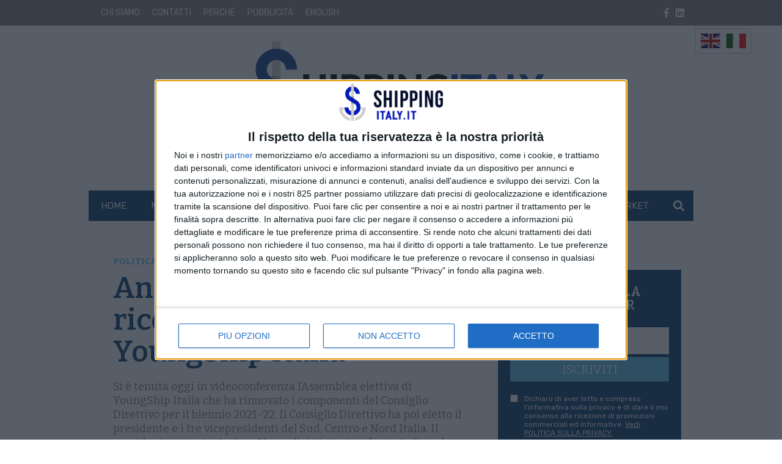

--- FILE ---
content_type: text/html; charset=UTF-8
request_url: https://www.shippingitaly.it/2021/06/08/andrea-morandi-e-stato-riconfermato-al-vertice-di-youngship-italia/
body_size: 24871
content:
<!doctype html>
<html lang="it-IT">
<head>
    <meta charset="UTF-8">
<meta name="viewport" content="width=device-width, user-scalable=no, initial-scale=1.0, maximum-scale=1.0, minimum-scale=1.0, viewport-fit=cover">
<link rel="profile" href="https://gmpg.org/xfn/11">
<meta http-equiv="X-UA-Compatible" content="IE=edge"/>
<script>
    // Picture element HTML5 shiv
    document.createElement( "picture" );
</script>
    
<link rel="preconnect" href="https://fonts.googleapis.com">
<link rel="preconnect" href="https://fonts.gstatic.com" crossorigin>
    <script>console.warn("attenzione: /home/shippingitalyitftp/public_html/wp-content/themes/edi3/assets/css/site/widgets/sidebarbox-small-argomento.css non trovato");</script><meta name='robots' content='index, follow, max-image-preview:large, max-snippet:-1, max-video-preview:-1' />
	<style>img:is([sizes="auto" i], [sizes^="auto," i]) { contain-intrinsic-size: 3000px 1500px }</style>
	
	<!-- This site is optimized with the Yoast SEO Premium plugin v25.3.1 (Yoast SEO v26.3) - https://yoast.com/wordpress/plugins/seo/ -->
	<title>Andrea Morandi è stato riconfermato al vertice di YoungShip Italia - Shipping Italy</title>
	<meta name="description" content="Si è tenuta oggi in videoconferenza l’Assemblea elettiva di YoungShip Italia che ha rinnovato i componenti del Consiglio Direttivo per il biennio 2021-22." />
	<link rel="canonical" href="https://www.shippingitaly.it/2021/06/08/andrea-morandi-e-stato-riconfermato-al-vertice-di-youngship-italia/" />
	<meta property="og:locale" content="it_IT" />
	<meta property="og:type" content="article" />
	<meta property="og:title" content="Andrea Morandi è stato riconfermato al vertice di YoungShip Italia" />
	<meta property="og:description" content="Si &egrave; tenuta oggi in videoconferenza l&rsquo;Assemblea elettiva di YoungShip Italia che ha rinnovato i componenti del Consiglio Direttivo per il biennio 2021-22." />
	<meta property="og:url" content="https://www.shippingitaly.it/2021/06/08/andrea-morandi-e-stato-riconfermato-al-vertice-di-youngship-italia/" />
	<meta property="og:site_name" content="Shipping Italy" />
	<meta property="article:published_time" content="2021-06-08T06:15:44+00:00" />
	<meta property="article:modified_time" content="2021-06-08T13:14:39+00:00" />
<meta name="image_thumb_src" content="https://www.shippingitaly.it/wp-content/uploads/2021/06/Youngship-Italia-partecipanti-assemblea-2021.jpeg"><meta name="thumb" content="https://www.shippingitaly.it/wp-content/uploads/2021/06/Youngship-Italia-partecipanti-assemblea-2021.jpeg"><meta property="og:image:type" content="image/jpeg"><meta name="twitter:image" content="https://www.shippingitaly.it/wp-content/uploads/2021/06/Youngship-Italia-partecipanti-assemblea-2021.jpeg"><meta property="og:image:width" content="1600"><meta property="og:image:height" content="874">	<meta property="og:image" content="https://www.shippingitaly.it/wp-content/uploads/2021/06/Youngship-Italia-partecipanti-assemblea-2021.jpeg" />
	<meta property="og:image:width" content="1600" />
	<meta property="og:image:height" content="874" />
	<meta property="og:image:type" content="image/jpeg" />
	<meta name="author" content="Nicola Capuzzo" />
	<meta name="twitter:card" content="summary_large_image" />
	<meta name="twitter:label1" content="Scritto da" />
	<meta name="twitter:data1" content="Nicola Capuzzo" />
	<meta name="twitter:label2" content="Tempo di lettura stimato" />
	<meta name="twitter:data2" content="3 minuti" />
	<script type="application/ld+json" class="yoast-schema-graph">{"@context":"https://schema.org","@graph":[{"@type":"WebPage","@id":"https://www.shippingitaly.it/2021/06/08/andrea-morandi-e-stato-riconfermato-al-vertice-di-youngship-italia/","url":"https://www.shippingitaly.it/2021/06/08/andrea-morandi-e-stato-riconfermato-al-vertice-di-youngship-italia/","name":"Andrea Morandi è stato riconfermato al vertice di YoungShip Italia - Shipping Italy","isPartOf":{"@id":"https://www.shippingitaly.it/#website"},"primaryImageOfPage":{"@id":"https://www.shippingitaly.it/2021/06/08/andrea-morandi-e-stato-riconfermato-al-vertice-di-youngship-italia/#primaryimage"},"image":{"@id":"https://www.shippingitaly.it/2021/06/08/andrea-morandi-e-stato-riconfermato-al-vertice-di-youngship-italia/#primaryimage"},"thumbnailUrl":"https://www.shippingitaly.it/wp-content/uploads/2021/06/Youngship-Italia-partecipanti-assemblea-2021.jpeg","datePublished":"2021-06-08T06:15:44+00:00","dateModified":"2021-06-08T13:14:39+00:00","author":{"@id":"https://www.shippingitaly.it/#/schema/person/1066e796153daeca82a718e5589de4ce"},"description":"Si è tenuta oggi in videoconferenza l’Assemblea elettiva di YoungShip Italia che ha rinnovato i componenti del Consiglio Direttivo per il biennio 2021-22.","breadcrumb":{"@id":"https://www.shippingitaly.it/2021/06/08/andrea-morandi-e-stato-riconfermato-al-vertice-di-youngship-italia/#breadcrumb"},"inLanguage":"it-IT","potentialAction":[{"@type":"ReadAction","target":["https://www.shippingitaly.it/2021/06/08/andrea-morandi-e-stato-riconfermato-al-vertice-di-youngship-italia/"]}]},{"@type":"ImageObject","inLanguage":"it-IT","@id":"https://www.shippingitaly.it/2021/06/08/andrea-morandi-e-stato-riconfermato-al-vertice-di-youngship-italia/#primaryimage","url":"https://www.shippingitaly.it/wp-content/uploads/2021/06/Youngship-Italia-partecipanti-assemblea-2021.jpeg","contentUrl":"https://www.shippingitaly.it/wp-content/uploads/2021/06/Youngship-Italia-partecipanti-assemblea-2021.jpeg","width":1600,"height":874},{"@type":"BreadcrumbList","@id":"https://www.shippingitaly.it/2021/06/08/andrea-morandi-e-stato-riconfermato-al-vertice-di-youngship-italia/#breadcrumb","itemListElement":[{"@type":"ListItem","position":1,"name":"Home","item":"https://www.shippingitaly.it/"},{"@type":"ListItem","position":2,"name":"Andrea Morandi è stato riconfermato al vertice di YoungShip Italia"}]},{"@type":"WebSite","@id":"https://www.shippingitaly.it/#website","url":"https://www.shippingitaly.it/","name":"Shipping Italy","description":"Il quotidiano online del trasporto marittimo","potentialAction":[{"@type":"SearchAction","target":{"@type":"EntryPoint","urlTemplate":"https://www.shippingitaly.it/?s={search_term_string}"},"query-input":{"@type":"PropertyValueSpecification","valueRequired":true,"valueName":"search_term_string"}}],"inLanguage":"it-IT"},{"@type":"Person","@id":"https://www.shippingitaly.it/#/schema/person/1066e796153daeca82a718e5589de4ce","name":"Nicola Capuzzo","image":{"@type":"ImageObject","inLanguage":"it-IT","@id":"https://www.shippingitaly.it/#/schema/person/image/","url":"https://secure.gravatar.com/avatar/f38230ff7444da40d9976c9102c369319b9512f0ff749c2c34eb945e55e89cdf?s=96&d=mm&r=g","contentUrl":"https://secure.gravatar.com/avatar/f38230ff7444da40d9976c9102c369319b9512f0ff749c2c34eb945e55e89cdf?s=96&d=mm&r=g","caption":"Nicola Capuzzo"},"description":"Direttore Responsabile","url":"https://www.shippingitaly.it/author/nicola/"}]}</script>
	<!-- / Yoast SEO Premium plugin. -->


<link rel='dns-prefetch' href='//fonts.googleapis.com' />
<!-- stili per selettore variabile classe sponsorizzata -->
<style type="text/css">

    .sponsored_tag {

        padding:.5rem;
        display: inline-block;

    }

    .breakingbox_rumors .sponsored_tag {

            background-color:#555;
            color:white;
            margin-left:1.5rem;
            margin-top:.5rem;
    }

</style>
<!-- fine stili per selettore variabile classe sponsorizzata -->


<!-- css/EdiNewsEmbedVariables.twig -->
<style type="text/css">

    :root {

    
        --primary-font-family: 'Rubik', sans-serif;

    
        --secondary-font-family: 'Bitter', serif;

    
        --fontawesome-font-family: "Font Awesome 5 Pro";

    
        --related-arrow-content: '\f324';

    
    }

</style>
<!-- fine css/EdiNewsEmbedVariables.twig --><script type="text/javascript">
/* <![CDATA[ */
window._wpemojiSettings = {"baseUrl":"https:\/\/s.w.org\/images\/core\/emoji\/16.0.1\/72x72\/","ext":".png","svgUrl":"https:\/\/s.w.org\/images\/core\/emoji\/16.0.1\/svg\/","svgExt":".svg","source":{"concatemoji":"https:\/\/www.shippingitaly.it\/wp-includes\/js\/wp-emoji-release.min.js?ver=6.8.3"}};
/*! This file is auto-generated */
!function(s,n){var o,i,e;function c(e){try{var t={supportTests:e,timestamp:(new Date).valueOf()};sessionStorage.setItem(o,JSON.stringify(t))}catch(e){}}function p(e,t,n){e.clearRect(0,0,e.canvas.width,e.canvas.height),e.fillText(t,0,0);var t=new Uint32Array(e.getImageData(0,0,e.canvas.width,e.canvas.height).data),a=(e.clearRect(0,0,e.canvas.width,e.canvas.height),e.fillText(n,0,0),new Uint32Array(e.getImageData(0,0,e.canvas.width,e.canvas.height).data));return t.every(function(e,t){return e===a[t]})}function u(e,t){e.clearRect(0,0,e.canvas.width,e.canvas.height),e.fillText(t,0,0);for(var n=e.getImageData(16,16,1,1),a=0;a<n.data.length;a++)if(0!==n.data[a])return!1;return!0}function f(e,t,n,a){switch(t){case"flag":return n(e,"\ud83c\udff3\ufe0f\u200d\u26a7\ufe0f","\ud83c\udff3\ufe0f\u200b\u26a7\ufe0f")?!1:!n(e,"\ud83c\udde8\ud83c\uddf6","\ud83c\udde8\u200b\ud83c\uddf6")&&!n(e,"\ud83c\udff4\udb40\udc67\udb40\udc62\udb40\udc65\udb40\udc6e\udb40\udc67\udb40\udc7f","\ud83c\udff4\u200b\udb40\udc67\u200b\udb40\udc62\u200b\udb40\udc65\u200b\udb40\udc6e\u200b\udb40\udc67\u200b\udb40\udc7f");case"emoji":return!a(e,"\ud83e\udedf")}return!1}function g(e,t,n,a){var r="undefined"!=typeof WorkerGlobalScope&&self instanceof WorkerGlobalScope?new OffscreenCanvas(300,150):s.createElement("canvas"),o=r.getContext("2d",{willReadFrequently:!0}),i=(o.textBaseline="top",o.font="600 32px Arial",{});return e.forEach(function(e){i[e]=t(o,e,n,a)}),i}function t(e){var t=s.createElement("script");t.src=e,t.defer=!0,s.head.appendChild(t)}"undefined"!=typeof Promise&&(o="wpEmojiSettingsSupports",i=["flag","emoji"],n.supports={everything:!0,everythingExceptFlag:!0},e=new Promise(function(e){s.addEventListener("DOMContentLoaded",e,{once:!0})}),new Promise(function(t){var n=function(){try{var e=JSON.parse(sessionStorage.getItem(o));if("object"==typeof e&&"number"==typeof e.timestamp&&(new Date).valueOf()<e.timestamp+604800&&"object"==typeof e.supportTests)return e.supportTests}catch(e){}return null}();if(!n){if("undefined"!=typeof Worker&&"undefined"!=typeof OffscreenCanvas&&"undefined"!=typeof URL&&URL.createObjectURL&&"undefined"!=typeof Blob)try{var e="postMessage("+g.toString()+"("+[JSON.stringify(i),f.toString(),p.toString(),u.toString()].join(",")+"));",a=new Blob([e],{type:"text/javascript"}),r=new Worker(URL.createObjectURL(a),{name:"wpTestEmojiSupports"});return void(r.onmessage=function(e){c(n=e.data),r.terminate(),t(n)})}catch(e){}c(n=g(i,f,p,u))}t(n)}).then(function(e){for(var t in e)n.supports[t]=e[t],n.supports.everything=n.supports.everything&&n.supports[t],"flag"!==t&&(n.supports.everythingExceptFlag=n.supports.everythingExceptFlag&&n.supports[t]);n.supports.everythingExceptFlag=n.supports.everythingExceptFlag&&!n.supports.flag,n.DOMReady=!1,n.readyCallback=function(){n.DOMReady=!0}}).then(function(){return e}).then(function(){var e;n.supports.everything||(n.readyCallback(),(e=n.source||{}).concatemoji?t(e.concatemoji):e.wpemoji&&e.twemoji&&(t(e.twemoji),t(e.wpemoji)))}))}((window,document),window._wpemojiSettings);
/* ]]> */
</script>
<style id='wp-emoji-styles-inline-css' type='text/css'>

	img.wp-smiley, img.emoji {
		display: inline !important;
		border: none !important;
		box-shadow: none !important;
		height: 1em !important;
		width: 1em !important;
		margin: 0 0.07em !important;
		vertical-align: -0.1em !important;
		background: none !important;
		padding: 0 !important;
	}
</style>
<link rel='stylesheet' id='wp-block-library-css' href='https://www.shippingitaly.it/wp-includes/css/dist/block-library/style.min.css?ver=6.8.3' type='text/css' media='all' />
<style id='classic-theme-styles-inline-css' type='text/css'>
/*! This file is auto-generated */
.wp-block-button__link{color:#fff;background-color:#32373c;border-radius:9999px;box-shadow:none;text-decoration:none;padding:calc(.667em + 2px) calc(1.333em + 2px);font-size:1.125em}.wp-block-file__button{background:#32373c;color:#fff;text-decoration:none}
</style>
<style id='feedzy-rss-feeds-loop-style-inline-css' type='text/css'>
.wp-block-feedzy-rss-feeds-loop{display:grid;gap:24px;grid-template-columns:repeat(1,1fr)}@media(min-width:782px){.wp-block-feedzy-rss-feeds-loop.feedzy-loop-columns-2,.wp-block-feedzy-rss-feeds-loop.feedzy-loop-columns-3,.wp-block-feedzy-rss-feeds-loop.feedzy-loop-columns-4,.wp-block-feedzy-rss-feeds-loop.feedzy-loop-columns-5{grid-template-columns:repeat(2,1fr)}}@media(min-width:960px){.wp-block-feedzy-rss-feeds-loop.feedzy-loop-columns-2{grid-template-columns:repeat(2,1fr)}.wp-block-feedzy-rss-feeds-loop.feedzy-loop-columns-3{grid-template-columns:repeat(3,1fr)}.wp-block-feedzy-rss-feeds-loop.feedzy-loop-columns-4{grid-template-columns:repeat(4,1fr)}.wp-block-feedzy-rss-feeds-loop.feedzy-loop-columns-5{grid-template-columns:repeat(5,1fr)}}.wp-block-feedzy-rss-feeds-loop .wp-block-image.is-style-rounded img{border-radius:9999px}

</style>
<style id='global-styles-inline-css' type='text/css'>
:root{--wp--preset--aspect-ratio--square: 1;--wp--preset--aspect-ratio--4-3: 4/3;--wp--preset--aspect-ratio--3-4: 3/4;--wp--preset--aspect-ratio--3-2: 3/2;--wp--preset--aspect-ratio--2-3: 2/3;--wp--preset--aspect-ratio--16-9: 16/9;--wp--preset--aspect-ratio--9-16: 9/16;--wp--preset--color--black: #000000;--wp--preset--color--cyan-bluish-gray: #abb8c3;--wp--preset--color--white: #ffffff;--wp--preset--color--pale-pink: #f78da7;--wp--preset--color--vivid-red: #cf2e2e;--wp--preset--color--luminous-vivid-orange: #ff6900;--wp--preset--color--luminous-vivid-amber: #fcb900;--wp--preset--color--light-green-cyan: #7bdcb5;--wp--preset--color--vivid-green-cyan: #00d084;--wp--preset--color--pale-cyan-blue: #8ed1fc;--wp--preset--color--vivid-cyan-blue: #0693e3;--wp--preset--color--vivid-purple: #9b51e0;--wp--preset--gradient--vivid-cyan-blue-to-vivid-purple: linear-gradient(135deg,rgba(6,147,227,1) 0%,rgb(155,81,224) 100%);--wp--preset--gradient--light-green-cyan-to-vivid-green-cyan: linear-gradient(135deg,rgb(122,220,180) 0%,rgb(0,208,130) 100%);--wp--preset--gradient--luminous-vivid-amber-to-luminous-vivid-orange: linear-gradient(135deg,rgba(252,185,0,1) 0%,rgba(255,105,0,1) 100%);--wp--preset--gradient--luminous-vivid-orange-to-vivid-red: linear-gradient(135deg,rgba(255,105,0,1) 0%,rgb(207,46,46) 100%);--wp--preset--gradient--very-light-gray-to-cyan-bluish-gray: linear-gradient(135deg,rgb(238,238,238) 0%,rgb(169,184,195) 100%);--wp--preset--gradient--cool-to-warm-spectrum: linear-gradient(135deg,rgb(74,234,220) 0%,rgb(151,120,209) 20%,rgb(207,42,186) 40%,rgb(238,44,130) 60%,rgb(251,105,98) 80%,rgb(254,248,76) 100%);--wp--preset--gradient--blush-light-purple: linear-gradient(135deg,rgb(255,206,236) 0%,rgb(152,150,240) 100%);--wp--preset--gradient--blush-bordeaux: linear-gradient(135deg,rgb(254,205,165) 0%,rgb(254,45,45) 50%,rgb(107,0,62) 100%);--wp--preset--gradient--luminous-dusk: linear-gradient(135deg,rgb(255,203,112) 0%,rgb(199,81,192) 50%,rgb(65,88,208) 100%);--wp--preset--gradient--pale-ocean: linear-gradient(135deg,rgb(255,245,203) 0%,rgb(182,227,212) 50%,rgb(51,167,181) 100%);--wp--preset--gradient--electric-grass: linear-gradient(135deg,rgb(202,248,128) 0%,rgb(113,206,126) 100%);--wp--preset--gradient--midnight: linear-gradient(135deg,rgb(2,3,129) 0%,rgb(40,116,252) 100%);--wp--preset--font-size--small: 13px;--wp--preset--font-size--medium: 20px;--wp--preset--font-size--large: 36px;--wp--preset--font-size--x-large: 42px;--wp--preset--spacing--20: 0.44rem;--wp--preset--spacing--30: 0.67rem;--wp--preset--spacing--40: 1rem;--wp--preset--spacing--50: 1.5rem;--wp--preset--spacing--60: 2.25rem;--wp--preset--spacing--70: 3.38rem;--wp--preset--spacing--80: 5.06rem;--wp--preset--shadow--natural: 6px 6px 9px rgba(0, 0, 0, 0.2);--wp--preset--shadow--deep: 12px 12px 50px rgba(0, 0, 0, 0.4);--wp--preset--shadow--sharp: 6px 6px 0px rgba(0, 0, 0, 0.2);--wp--preset--shadow--outlined: 6px 6px 0px -3px rgba(255, 255, 255, 1), 6px 6px rgba(0, 0, 0, 1);--wp--preset--shadow--crisp: 6px 6px 0px rgba(0, 0, 0, 1);}:where(.is-layout-flex){gap: 0.5em;}:where(.is-layout-grid){gap: 0.5em;}body .is-layout-flex{display: flex;}.is-layout-flex{flex-wrap: wrap;align-items: center;}.is-layout-flex > :is(*, div){margin: 0;}body .is-layout-grid{display: grid;}.is-layout-grid > :is(*, div){margin: 0;}:where(.wp-block-columns.is-layout-flex){gap: 2em;}:where(.wp-block-columns.is-layout-grid){gap: 2em;}:where(.wp-block-post-template.is-layout-flex){gap: 1.25em;}:where(.wp-block-post-template.is-layout-grid){gap: 1.25em;}.has-black-color{color: var(--wp--preset--color--black) !important;}.has-cyan-bluish-gray-color{color: var(--wp--preset--color--cyan-bluish-gray) !important;}.has-white-color{color: var(--wp--preset--color--white) !important;}.has-pale-pink-color{color: var(--wp--preset--color--pale-pink) !important;}.has-vivid-red-color{color: var(--wp--preset--color--vivid-red) !important;}.has-luminous-vivid-orange-color{color: var(--wp--preset--color--luminous-vivid-orange) !important;}.has-luminous-vivid-amber-color{color: var(--wp--preset--color--luminous-vivid-amber) !important;}.has-light-green-cyan-color{color: var(--wp--preset--color--light-green-cyan) !important;}.has-vivid-green-cyan-color{color: var(--wp--preset--color--vivid-green-cyan) !important;}.has-pale-cyan-blue-color{color: var(--wp--preset--color--pale-cyan-blue) !important;}.has-vivid-cyan-blue-color{color: var(--wp--preset--color--vivid-cyan-blue) !important;}.has-vivid-purple-color{color: var(--wp--preset--color--vivid-purple) !important;}.has-black-background-color{background-color: var(--wp--preset--color--black) !important;}.has-cyan-bluish-gray-background-color{background-color: var(--wp--preset--color--cyan-bluish-gray) !important;}.has-white-background-color{background-color: var(--wp--preset--color--white) !important;}.has-pale-pink-background-color{background-color: var(--wp--preset--color--pale-pink) !important;}.has-vivid-red-background-color{background-color: var(--wp--preset--color--vivid-red) !important;}.has-luminous-vivid-orange-background-color{background-color: var(--wp--preset--color--luminous-vivid-orange) !important;}.has-luminous-vivid-amber-background-color{background-color: var(--wp--preset--color--luminous-vivid-amber) !important;}.has-light-green-cyan-background-color{background-color: var(--wp--preset--color--light-green-cyan) !important;}.has-vivid-green-cyan-background-color{background-color: var(--wp--preset--color--vivid-green-cyan) !important;}.has-pale-cyan-blue-background-color{background-color: var(--wp--preset--color--pale-cyan-blue) !important;}.has-vivid-cyan-blue-background-color{background-color: var(--wp--preset--color--vivid-cyan-blue) !important;}.has-vivid-purple-background-color{background-color: var(--wp--preset--color--vivid-purple) !important;}.has-black-border-color{border-color: var(--wp--preset--color--black) !important;}.has-cyan-bluish-gray-border-color{border-color: var(--wp--preset--color--cyan-bluish-gray) !important;}.has-white-border-color{border-color: var(--wp--preset--color--white) !important;}.has-pale-pink-border-color{border-color: var(--wp--preset--color--pale-pink) !important;}.has-vivid-red-border-color{border-color: var(--wp--preset--color--vivid-red) !important;}.has-luminous-vivid-orange-border-color{border-color: var(--wp--preset--color--luminous-vivid-orange) !important;}.has-luminous-vivid-amber-border-color{border-color: var(--wp--preset--color--luminous-vivid-amber) !important;}.has-light-green-cyan-border-color{border-color: var(--wp--preset--color--light-green-cyan) !important;}.has-vivid-green-cyan-border-color{border-color: var(--wp--preset--color--vivid-green-cyan) !important;}.has-pale-cyan-blue-border-color{border-color: var(--wp--preset--color--pale-cyan-blue) !important;}.has-vivid-cyan-blue-border-color{border-color: var(--wp--preset--color--vivid-cyan-blue) !important;}.has-vivid-purple-border-color{border-color: var(--wp--preset--color--vivid-purple) !important;}.has-vivid-cyan-blue-to-vivid-purple-gradient-background{background: var(--wp--preset--gradient--vivid-cyan-blue-to-vivid-purple) !important;}.has-light-green-cyan-to-vivid-green-cyan-gradient-background{background: var(--wp--preset--gradient--light-green-cyan-to-vivid-green-cyan) !important;}.has-luminous-vivid-amber-to-luminous-vivid-orange-gradient-background{background: var(--wp--preset--gradient--luminous-vivid-amber-to-luminous-vivid-orange) !important;}.has-luminous-vivid-orange-to-vivid-red-gradient-background{background: var(--wp--preset--gradient--luminous-vivid-orange-to-vivid-red) !important;}.has-very-light-gray-to-cyan-bluish-gray-gradient-background{background: var(--wp--preset--gradient--very-light-gray-to-cyan-bluish-gray) !important;}.has-cool-to-warm-spectrum-gradient-background{background: var(--wp--preset--gradient--cool-to-warm-spectrum) !important;}.has-blush-light-purple-gradient-background{background: var(--wp--preset--gradient--blush-light-purple) !important;}.has-blush-bordeaux-gradient-background{background: var(--wp--preset--gradient--blush-bordeaux) !important;}.has-luminous-dusk-gradient-background{background: var(--wp--preset--gradient--luminous-dusk) !important;}.has-pale-ocean-gradient-background{background: var(--wp--preset--gradient--pale-ocean) !important;}.has-electric-grass-gradient-background{background: var(--wp--preset--gradient--electric-grass) !important;}.has-midnight-gradient-background{background: var(--wp--preset--gradient--midnight) !important;}.has-small-font-size{font-size: var(--wp--preset--font-size--small) !important;}.has-medium-font-size{font-size: var(--wp--preset--font-size--medium) !important;}.has-large-font-size{font-size: var(--wp--preset--font-size--large) !important;}.has-x-large-font-size{font-size: var(--wp--preset--font-size--x-large) !important;}
:where(.wp-block-post-template.is-layout-flex){gap: 1.25em;}:where(.wp-block-post-template.is-layout-grid){gap: 1.25em;}
:where(.wp-block-columns.is-layout-flex){gap: 2em;}:where(.wp-block-columns.is-layout-grid){gap: 2em;}
:root :where(.wp-block-pullquote){font-size: 1.5em;line-height: 1.6;}
</style>
<link rel='stylesheet' id='font-awesome-css' href='https://www.shippingitaly.it/wp-content/themes/edi3/inc/lib/node_modules/@fortawesome/fontawesome-pro/css/all.min.css?ver=6.8.3' type='text/css' media='all' />
<link rel='stylesheet' id='slick-css' href='https://www.shippingitaly.it/wp-content/themes/edi3/inc/lib/node_modules/slick-carousel/slick/slick.css?ver=6.8.3' type='text/css' media='all' />
<link rel='stylesheet' id='slick-theme-css' href='https://www.shippingitaly.it/wp-content/themes/edi3/inc/lib/node_modules/slick-carousel/slick/slick-theme.css?ver=6.8.3' type='text/css' media='all' />
<link rel='stylesheet' id='main-style-css' href='https://www.shippingitaly.it/wp-content/themes/edi3/style.css?ver=1638455836' type='text/css' media='all' />
<link rel='stylesheet' id='child-custom-css' href='https://www.shippingitaly.it/wp-content/themes/edi3_child/assets/css/custom.css?ver=1706615719' type='text/css' media='all' />
<link rel='stylesheet' id='parent-common-critical-css' href='https://www.shippingitaly.it/wp-content/themes/edi3/assets/css/site/common_critical/common_critical.css?ver=1643367640' type='text/css' media='all' />
<link rel='stylesheet' id='child-common-critical-css' href='https://www.shippingitaly.it/wp-content/themes/edi3_child/assets/css/site/common_critical/common_critical.css?ver=1647342435' type='text/css' media='all' />
<link rel='stylesheet' id='parent-common-deferrable-css' href='https://www.shippingitaly.it/wp-content/themes/edi3/assets/css/site/common_deferrable/common_deferrable.css?ver=1638185881' type='text/css' media='all' />
<link rel='stylesheet' id='child-common-deferrable-css' href='https://www.shippingitaly.it/wp-content/themes/edi3_child/assets/css/site/common_deferrable/common_deferrable.css?ver=1640882892' type='text/css' media='all' />
<link rel='stylesheet' id='child-mmenu-css' href='https://www.shippingitaly.it/wp-content/themes/edi3_child/assets/js/mmenu/dist/mmenu.css?ver=1637837851' type='text/css' media='all' />
<link rel='stylesheet' id='child-footer-css' href='https://www.shippingitaly.it/wp-content/themes/edi3_child/assets/css/site/footer/footer.css?ver=1638358797' type='text/css' media='all' />
<link rel='stylesheet' id='child-exitonintent-css' href='https://www.shippingitaly.it/wp-content/themes/edi3_child/assets/css/site/exitonintent/exitonintent.css?ver=1638263289' type='text/css' media='all' />
<link rel='stylesheet' id='child-ads-css' href='https://www.shippingitaly.it/wp-content/themes/edi3_child/assets/css/site/ads/ads.css?ver=1696849238' type='text/css' media='all' />
<link rel='stylesheet' id='child-shortcodes-css' href='https://www.shippingitaly.it/wp-content/themes/edi3_child/assets/css/site/shortcodes/shortcodes.css?ver=6.8.3' type='text/css' media='all' />
<link rel='stylesheet' id='child-single-standard-css' href='https://www.shippingitaly.it/wp-content/themes/edi3_child/assets/css/site/single-standard/single-standard.css?ver=1642434769' type='text/css' media='all' />
<link rel='stylesheet' id='parent-sidebarbox-newsletter.css-css' href='https://www.shippingitaly.it/wp-content/themes/edi3/assets/css/site/widgets/sidebarbox-newsletter.css?ver=1638185881' type='text/css' media='all' />
<link rel='stylesheet' id='child-sidebarbox-newsletter.css-css' href='https://www.shippingitaly.it/wp-content/themes/edi3_child/assets/css/site/widgets/sidebarbox-newsletter.css?ver=1642432450' type='text/css' media='all' />
<link rel='stylesheet' id='child-sidebarbox-small-argomento.css-css' href='https://www.shippingitaly.it/wp-content/themes/edi3_child/assets/css/site/widgets/sidebarbox-small-argomento.css?ver=1641210162' type='text/css' media='all' />
<link crossorigin="anonymous" rel='stylesheet' id='font-primary_font-css' href='https://fonts.googleapis.com/css2?family=Rubik%3Awght%40400%3B700&#038;display=swap&#038;ver=6.8.3' type='text/css' media='all' />
<link crossorigin="anonymous" rel='stylesheet' id='font-secondary_font-css' href='https://fonts.googleapis.com/css2?family=Bitter%3Awght%40400%3B600%3B700&#038;display=swap&#038;ver=6.8.3' type='text/css' media='all' />
<link rel='stylesheet' id='flickity-css' href='https://www.shippingitaly.it/wp-content/themes/edi3/inc/lib/node_modules/flickity/dist/flickity.min.css?ver=6.8.3' type='text/css' media='all' />
<link rel='stylesheet' id='bootstrap-datepicker-css' href='https://www.shippingitaly.it/wp-content/themes/edi3/assets/js/bootstrap-datepicker-master/dist/css/bootstrap-datepicker.min.css?ver=6.8.3' type='text/css' media='all' />
<link rel='stylesheet' id='header-css' href='https://www.shippingitaly.it/wp-content/themes/edi3_child/assets/css/site/header/header.css?ver=1647342573' type='text/css' media='all' />
<link rel='stylesheet' id='header-home-css' href='https://www.shippingitaly.it/wp-content/themes/edi3_child/assets/css/site/header/header-home.css?ver=1641834383' type='text/css' media='all' />
<link rel='stylesheet' id='header_trending_topics-css' href='https://www.shippingitaly.it/wp-content/themes/edi3/assets/css/site/trending_topics/trending_topics.css?ver=1638185881' type='text/css' media='all' />
<link rel='stylesheet' id='lightgallery-css' href='https://www.shippingitaly.it/wp-content/themes/edi3/inc/lib/node_modules/lightgallery/dist/css/lightgallery.min.css?ver=6.8.3' type='text/css' media='all' />
<link rel='stylesheet' id='edigdpr-style-css' href='https://www.shippingitaly.it/wp-content/plugins/edigdpr-client/css/gdpr-style.css?ver=1.0' type='text/css' media='all' />
<script type="text/javascript" src="https://www.shippingitaly.it/wp-content/plugins/stop-user-enumeration/frontend/js/frontend.js?ver=1.7" id="stop-user-enumeration-js" defer="defer" data-wp-strategy="defer"></script>
<script type="text/javascript" src="https://www.shippingitaly.it/wp-includes/js/jquery/jquery.min.js?ver=3.7.1" id="jquery-core-js"></script>
<script type="text/javascript" src="https://www.shippingitaly.it/wp-includes/js/jquery/jquery-migrate.min.js?ver=3.4.1" id="jquery-migrate-js"></script>
<script type="text/javascript" src="https://www.shippingitaly.it/wp-content/themes/edi3_child/assets/js/custom.js?ver=1696235784" id="child-custom-js"></script>
<script type="text/javascript" src="https://www.shippingitaly.it/wp-content/themes/edi3_child/assets/js/mmenu/dist/mmenu.js?ver=1637837851" id="child-mmenu-js"></script>
<script type="text/javascript" id="domready-js-extra">
/* <![CDATA[ */
var environment = {"main_theme_location":"https:\/\/www.shippingitaly.it\/wp-content\/themes\/edi3","child_theme_location":"https:\/\/www.shippingitaly.it\/wp-content\/themes\/edi3_child","ajax_url":"https:\/\/www.shippingitaly.it\/wp-admin\/admin-ajax.php"};
/* ]]> */
</script>
<script type="text/javascript" src="https://www.shippingitaly.it/wp-content/themes/edi3/assets/js/domready.js?ver=6.8.3" id="domready-js"></script>
<script type="text/javascript" src="https://www.shippingitaly.it/wp-content/themes/edi3/assets/js/throttle.js?ver=1638185881" id="throttle-js"></script>
<script type="text/javascript" src="https://www.shippingitaly.it/wp-content/themes/edi3/assets/js/cookies.js?ver=1638185881" id="cookies-js"></script>
<script type="text/javascript" src="https://www.shippingitaly.it/wp-content/themes/edi3/assets/js/loadscript.js?ver=1638185881" id="loadscript-js"></script>
<script type="text/javascript" src="https://www.shippingitaly.it/wp-content/themes/edi3/assets/js/common.js?ver=1638185881" id="pct_common_js-js"></script>
<script type="text/javascript" src="https://www.shippingitaly.it/wp-content/themes/edi3/assets/js/lazyload_init.js?ver=1638185881" id="lazyload-init-js"></script>
<script type="text/javascript" src="https://www.shippingitaly.it/wp-content/themes/edi3/inc/lib/node_modules/bootstrap/dist/js/bootstrap.min.js?ver=6.8.3" id="bootstrap-js"></script>
<script type="text/javascript" src="https://www.shippingitaly.it/wp-content/themes/edi3/assets/js/scrolling.js?ver=1638185881" id="body-scrolling-js"></script>
<script type="text/javascript" id="sharecount_frontend_js-js-extra">
/* <![CDATA[ */
var shareapi_settings = {"root":"https:\/\/www.shippingitaly.it\/ediapi\/","nonce":"dad3783efc","prefix":"v1","countsocialfire":""};
/* ]]> */
</script>
<script type="text/javascript" src="https://www.shippingitaly.it/wp-content/themes/edi3/assets/js/sharecount_frontend.js?ver=1638185881" id="sharecount_frontend_js-js"></script>
<script type="text/javascript" src="https://www.shippingitaly.it/wp-content/themes/edi3/assets/js/single_post.js?ver=1638185881" id="single_post_js-js"></script>
<link rel="https://api.w.org/" href="https://www.shippingitaly.it/ediapi/" /><link rel="alternate" title="JSON" type="application/json" href="https://www.shippingitaly.it/ediapi/wp/v2/posts/15463" /><link rel="EditURI" type="application/rsd+xml" title="RSD" href="https://www.shippingitaly.it/xmlrpc.php?rsd" />
<link rel='shortlink' href='https://www.shippingitaly.it/?p=15463' />
<link rel="alternate" title="oEmbed (JSON)" type="application/json+oembed" href="https://www.shippingitaly.it/ediapi/oembed/1.0/embed?url=https%3A%2F%2Fwww.shippingitaly.it%2F2021%2F06%2F08%2Fandrea-morandi-e-stato-riconfermato-al-vertice-di-youngship-italia%2F" />
<link rel="alternate" title="oEmbed (XML)" type="text/xml+oembed" href="https://www.shippingitaly.it/ediapi/oembed/1.0/embed?url=https%3A%2F%2Fwww.shippingitaly.it%2F2021%2F06%2F08%2Fandrea-morandi-e-stato-riconfermato-al-vertice-di-youngship-italia%2F&#038;format=xml" />
<style type="text/css">
.feedzy-rss-link-icon:after {
	content: url("https://www.shippingitaly.it/wp-content/plugins/feedzy-rss-feeds/img/external-link.png");
	margin-left: 3px;
}
</style>
		    <link rel="apple-touch-icon" sizes="180x180" href="/wp-content/themes/edi3_child/assets/img/favicons/apple-touch-icon.png">
    <link rel="icon" type="image/png" sizes="32x32" href="/wp-content/themes/edi3_child/assets/img/favicons/favicon-32x32.png">
    <link rel="icon" type="image/png" sizes="16x16" href="/wp-content/themes/edi3_child/assets/img/favicons/favicon-16x16.png">
    <link rel="manifest" href="/wp-content/themes/edi3_child/assets/img/favicons/site.webmanifest">
    <link rel="mask-icon" href="/wp-content/themes/edi3_child/assets/img/favicons/safari-pinned-tab.svg" color="#5bbad5">
    <link rel="shortcut icon" href="/wp-content/themes/edi3_child/assets/img/favicons/favicon.ico">
    <meta name="msapplication-TileColor" content="#da532c">
    <meta name="msapplication-config" content="/wp-content/themes/edi3_child/assets/img/favicons/browserconfig.xml">
    <meta name="theme-color" content="#ffffff">

    
            <!-- InMobi Choice. Consent Manager Tag v3.0 (for TCF 2.2) -->
            <script type="text/javascript" async="true">
                (function() {
                    var host = window.location.hostname;
                    var element = document.createElement('script');
                    var firstScript = document.getElementsByTagName('script')[0];
                    var url = 'https://cmp.inmobi.com'
                        .concat('/choice/', 'E5MCtKfu38eQ3', '/', host, '/choice.js?tag_version=V3');
                    var uspTries = 0;
                    var uspTriesLimit = 3;
                    element.async = true;
                    element.type = 'text/javascript';
                    element.src = url;

                    firstScript.parentNode.insertBefore(element, firstScript);

                    function makeStub() {
                        var TCF_LOCATOR_NAME = '__tcfapiLocator';
                        var queue = [];
                        var win = window;
                        var cmpFrame;

                        function addFrame() {
                            var doc = win.document;
                            var otherCMP = !!(win.frames[TCF_LOCATOR_NAME]);

                            if (!otherCMP) {
                                if (doc.body) {
                                    var iframe = doc.createElement('iframe');

                                    iframe.style.cssText = 'display:none';
                                    iframe.name = TCF_LOCATOR_NAME;
                                    doc.body.appendChild(iframe);
                                } else {
                                    setTimeout(addFrame, 5);
                                }
                            }
                            return !otherCMP;
                        }

                        function tcfAPIHandler() {
                            var gdprApplies;
                            var args = arguments;

                            if (!args.length) {
                                return queue;
                            } else if (args[0] === 'setGdprApplies') {
                                if (
                                    args.length > 3 &&
                                    args[2] === 2 &&
                                    typeof args[3] === 'boolean'
                                ) {
                                    gdprApplies = args[3];
                                    if (typeof args[2] === 'function') {
                                        args[2]('set', true);
                                    }
                                }
                            } else if (args[0] === 'ping') {
                                var retr = {
                                    gdprApplies: gdprApplies,
                                    cmpLoaded: false,
                                    cmpStatus: 'stub'
                                };

                                if (typeof args[2] === 'function') {
                                    args[2](retr);
                                }
                            } else {
                                if(args[0] === 'init' && typeof args[3] === 'object') {
                                    args[3] = Object.assign(args[3], { tag_version: 'V3' });
                                }
                                queue.push(args);
                            }
                        }

                        function postMessageEventHandler(event) {
                            var msgIsString = typeof event.data === 'string';
                            var json = {};

                            try {
                                if (msgIsString) {
                                    json = JSON.parse(event.data);
                                } else {
                                    json = event.data;
                                }
                            } catch (ignore) {}

                            var payload = json.__tcfapiCall;

                            if (payload) {
                                window.__tcfapi(
                                    payload.command,
                                    payload.version,
                                    function(retValue, success) {
                                        var returnMsg = {
                                            __tcfapiReturn: {
                                                returnValue: retValue,
                                                success: success,
                                                callId: payload.callId
                                            }
                                        };
                                        if (msgIsString) {
                                            returnMsg = JSON.stringify(returnMsg);
                                        }
                                        if (event && event.source && event.source.postMessage) {
                                            event.source.postMessage(returnMsg, '*');
                                        }
                                    },
                                    payload.parameter
                                );
                            }
                        }

                        while (win) {
                            try {
                                if (win.frames[TCF_LOCATOR_NAME]) {
                                    cmpFrame = win;
                                    break;
                                }
                            } catch (ignore) {}

                            if (win === window.top) {
                                break;
                            }
                            win = win.parent;
                        }
                        if (!cmpFrame) {
                            addFrame();
                            win.__tcfapi = tcfAPIHandler;
                            win.addEventListener('message', postMessageEventHandler, false);
                        }
                    };

                    makeStub();

                    function makeGppStub() {
                        const CMP_ID = 10;
                        const SUPPORTED_APIS = [
                            '2:tcfeuv2',
                            '6:uspv1',
                            '7:usnatv1',
                            '8:usca',
                            '9:usvav1',
                            '10:uscov1',
                            '11:usutv1',
                            '12:usctv1'
                        ];

                        window.__gpp_addFrame = function (n) {
                            if (!window.frames[n]) {
                                if (document.body) {
                                    var i = document.createElement("iframe");
                                    i.style.cssText = "display:none";
                                    i.name = n;
                                    document.body.appendChild(i);
                                } else {
                                    window.setTimeout(window.__gpp_addFrame, 10, n);
                                }
                            }
                        };
                        window.__gpp_stub = function () {
                            var b = arguments;
                            __gpp.queue = __gpp.queue || [];
                            __gpp.events = __gpp.events || [];

                            if (!b.length || (b.length == 1 && b[0] == "queue")) {
                                return __gpp.queue;
                            }

                            if (b.length == 1 && b[0] == "events") {
                                return __gpp.events;
                            }

                            var cmd = b[0];
                            var clb = b.length > 1 ? b[1] : null;
                            var par = b.length > 2 ? b[2] : null;
                            if (cmd === "ping") {
                                clb(
                                    {
                                        gppVersion: "1.1", // must be “Version.Subversion”, current: “1.1”
                                        cmpStatus: "stub", // possible values: stub, loading, loaded, error
                                        cmpDisplayStatus: "hidden", // possible values: hidden, visible, disabled
                                        signalStatus: "not ready", // possible values: not ready, ready
                                        supportedAPIs: SUPPORTED_APIS, // list of supported APIs
                                        cmpId: CMP_ID, // IAB assigned CMP ID, may be 0 during stub/loading
                                        sectionList: [],
                                        applicableSections: [-1],
                                        gppString: "",
                                        parsedSections: {},
                                    },
                                    true
                                );
                            } else if (cmd === "addEventListener") {
                                if (!("lastId" in __gpp)) {
                                    __gpp.lastId = 0;
                                }
                                __gpp.lastId++;
                                var lnr = __gpp.lastId;
                                __gpp.events.push({
                                    id: lnr,
                                    callback: clb,
                                    parameter: par,
                                });
                                clb(
                                    {
                                        eventName: "listenerRegistered",
                                        listenerId: lnr, // Registered ID of the listener
                                        data: true, // positive signal
                                        pingData: {
                                            gppVersion: "1.1", // must be “Version.Subversion”, current: “1.1”
                                            cmpStatus: "stub", // possible values: stub, loading, loaded, error
                                            cmpDisplayStatus: "hidden", // possible values: hidden, visible, disabled
                                            signalStatus: "not ready", // possible values: not ready, ready
                                            supportedAPIs: SUPPORTED_APIS, // list of supported APIs
                                            cmpId: CMP_ID, // list of supported APIs
                                            sectionList: [],
                                            applicableSections: [-1],
                                            gppString: "",
                                            parsedSections: {},
                                        },
                                    },
                                    true
                                );
                            } else if (cmd === "removeEventListener") {
                                var success = false;
                                for (var i = 0; i < __gpp.events.length; i++) {
                                    if (__gpp.events[i].id == par) {
                                        __gpp.events.splice(i, 1);
                                        success = true;
                                        break;
                                    }
                                }
                                clb(
                                    {
                                        eventName: "listenerRemoved",
                                        listenerId: par, // Registered ID of the listener
                                        data: success, // status info
                                        pingData: {
                                            gppVersion: "1.1", // must be “Version.Subversion”, current: “1.1”
                                            cmpStatus: "stub", // possible values: stub, loading, loaded, error
                                            cmpDisplayStatus: "hidden", // possible values: hidden, visible, disabled
                                            signalStatus: "not ready", // possible values: not ready, ready
                                            supportedAPIs: SUPPORTED_APIS, // list of supported APIs
                                            cmpId: CMP_ID, // CMP ID
                                            sectionList: [],
                                            applicableSections: [-1],
                                            gppString: "",
                                            parsedSections: {},
                                        },
                                    },
                                    true
                                );
                            } else if (cmd === "hasSection") {
                                clb(false, true);
                            } else if (cmd === "getSection" || cmd === "getField") {
                                clb(null, true);
                            }
                            //queue all other commands
                            else {
                                __gpp.queue.push([].slice.apply(b));
                            }
                        };
                        window.__gpp_msghandler = function (event) {
                            var msgIsString = typeof event.data === "string";
                            try {
                                var json = msgIsString ? JSON.parse(event.data) : event.data;
                            } catch (e) {
                                var json = null;
                            }
                            if (typeof json === "object" && json !== null && "__gppCall" in json) {
                                var i = json.__gppCall;
                                window.__gpp(
                                    i.command,
                                    function (retValue, success) {
                                        var returnMsg = {
                                            __gppReturn: {
                                                returnValue: retValue,
                                                success: success,
                                                callId: i.callId,
                                            },
                                        };
                                        event.source.postMessage(msgIsString ? JSON.stringify(returnMsg) : returnMsg, "*");
                                    },
                                    "parameter" in i ? i.parameter : null,
                                    "version" in i ? i.version : "1.1"
                                );
                            }
                        };
                        if (!("__gpp" in window) || typeof window.__gpp !== "function") {
                            window.__gpp = window.__gpp_stub;
                            window.addEventListener("message", window.__gpp_msghandler, false);
                            window.__gpp_addFrame("__gppLocator");
                        }
                    };

                    makeGppStub();

                    var uspStubFunction = function() {
                        var arg = arguments;
                        if (typeof window.__uspapi !== uspStubFunction) {
                            setTimeout(function() {
                                if (typeof window.__uspapi !== 'undefined') {
                                    window.__uspapi.apply(window.__uspapi, arg);
                                }
                            }, 500);
                        }
                    };

                    var checkIfUspIsReady = function() {
                        uspTries++;
                        if (window.__uspapi === uspStubFunction && uspTries < uspTriesLimit) {
                            console.warn('USP is not accessible');
                        } else {
                            clearInterval(uspInterval);
                        }
                    };

                    if (typeof window.__uspapi === 'undefined') {
                        window.__uspapi = uspStubFunction;
                        var uspInterval = setInterval(checkIfUspIsReady, 6000);
                    }
                })();
            </script>
            <!-- End InMobi Choice. Consent Manager Tag v3.0 (for TCF 2.2) -->

            <!-- End Quantcast Choice. Consent Manager Tag v2.0 (for TCF 2.0) -->

	        <script type='text/javascript' src='https://platform-api.sharethis.com/js/sharethis.js#property=61b9fab63e5a4900198ae7ed&product=sop' async='async'></script>
	
<!-- inserire cmp -->



<script type="text/javascript">
        var googletag = googletag || {};
        googletag.cmd = googletag.cmd || [];
        (function() {
            var gads = document.createElement("script");
            gads.async = true;
            gads.type = "text/javascript";
            var useSSL = "https:" == document.location.protocol;
            gads.src = (useSSL ? "https:" : "http:") + "//www.googletagservices.com/tag/js/gpt.js";
            var node =document.getElementsByTagName("script")[0];
            node.parentNode.insertBefore(gads, node);
        })();

        const dfp_account_id = '22663489669';

        const GPT_Slots = [];

        googletag.cmd.push(function() {

            googletag.pubads().enableSingleRequest();
            // googletag.pubads().enableSyncRendering();
            googletag.pubads().collapseEmptyDivs(true);

            // Start ad fetching
            googletag.enableServices();

        });

	</script>
<script>
    // pass section to var for DFP section debug
    function edinet_get_sezioni_dfp() {
		//modifica FF 
		return jQuery("<textarea/>").html("politica-associazioni,Array,Array,andrea-morandi,assemblea-2021,nomine,presidente,youngship-italia,articolo").text();
        //return "//";
    }
    function edinet_get_site_dfp() {
        return "shippingitaly.it";
    }
</script>
<link rel="amphtml" href="https://www.shippingitaly.it/2021/06/08/andrea-morandi-e-stato-riconfermato-al-vertice-di-youngship-italia/?amp=1"><link rel="icon" href="https://www.shippingitaly.it/wp-content/themes/edi3_child/assets/img/favicons/android-chrome-512x512.png" sizes="32x32" />
<link rel="icon" href="https://www.shippingitaly.it/wp-content/themes/edi3_child/assets/img/favicons/android-chrome-512x512.png" sizes="192x192" />
<link rel="apple-touch-icon" href="https://www.shippingitaly.it/wp-content/themes/edi3_child/assets/img/favicons/android-chrome-512x512.png" />
<meta name="msapplication-TileImage" content="https://www.shippingitaly.it/wp-content/themes/edi3_child/assets/img/favicons/android-chrome-512x512.png" />

        
                <script async src="https://www.googletagmanager.com/gtag/js?id=G-F2C3H61PEP"></script>
                <script>

                    window.dataLayer = window.dataLayer || [];
                    function gtag(){dataLayer.push(arguments);}
                    gtag('js', new Date());

                    
                    gtag('config', 'G-F2C3H61PEP', {

                        'anonymizeIp': true,

                        
                        'dimension1': 'post',

                        
                        'dimension2': 'Nicola Capuzzo',

                        
                        'dimension3': 'Politica&amp;amp;Associazioni',

                        
                    });

                    
                </script>
                
    <script>if(typeof cookie_text !== 'string' && typeof cookie_text_continua !== 'string' ){var cookie_text = ""; var cookie_text_continua = "Continua";}</script>
    
    
        <script type="application/ld+json">

                        {
                  "@context": "https://schema.org",
                  "@type": "NewsArticle",
                  "mainEntityOfPage": {
                    "@type": "WebPage",
                    "@id": "https://www.shippingitaly.it/2021/06/08/andrea-morandi-e-stato-riconfermato-al-vertice-di-youngship-italia/>"
                  },
                  "headline": "Andrea Morandi è stato riconfermato al vertice di YoungShip Italia",
                   "articleBody" : "Si è tenuta oggi in videoconferenza l’Assemblea elettiva di YoungShip Italia che ha rinnovato i componenti del Consiglio Direttivo per il biennio 2021-22. Il Consiglio Direttivo ha poi eletto il presidente e i tre vicepresidenti del Sud, Centro e Nord Italia. Il presidente uscente, Andrea Morandi, è stato riconfermato fino al 2022 al timone dell’associazione, creata nel 2013 dai Gruppi Giovani di Confitarma e Federagenti, che riunisce giovani tra i 20 e i 40 anni che operano per ragioni di lavoro o di studio nell’ambito dell’economia e dell’industria marittima.

Andrea Morandi sarà coadiuvato dai tre vicepresidenti Alberto Portolano (Nord), Pietro Di Sarno (Centro) e Stefania Catanzaro (Sud). Esther Marchetti è stata nominata segretario generale.

Il nuovo consiglio direttivo è così composto: Emanuele Caretti, Stefania Catanzaro, Nadir Del Piccolo, Vito Di Bari, Pietro Di Sarno, Pasquale Leone, Marco Massacesi, Andrea Morandi, Ludovica Piscitelli, Alberto Portolano, Emanuele Tedesco e Mauro Zizzi. I probiviri per il prossimo biennio sono: Antonio Bufalari, Andrea Fertonani, Luigi Maurino e Federico Sommella.

L’Assemblea ha visto la partecipazione anche dell’Ammiraglio Ispettore Capo Comandante Generale della Guardia Costiera, Giovanni Pettorino, del presidente del Propeller club Umberto Masucci, di Birgit Liodden fondatrice di YoungShip International e di esponenti dei gruppi giovani di Confitarma e Federagenti che hanno portato i loro saluti.

“La Blue Economy qui oggi rappresentata egregiamente da queste nuove generazioni non si è mai fermata anche durante questo difficile periodo di crisi. È grazie a loro se, nonostante le grandi difficoltà, siamo riusciti a soddisfare i nostri bisogni primari legati agli approvvigionamenti quotidiani” ha dichiarato l’Ammiraglio Pettorino. “Oggi siamo in un momento di ripartenza, simile per alcuni versi alla condizione che l’Italia ha vissuto nell’immediato dopo guerra. In quel periodo un gruppo di giovani imprenditori del vostro settore è riuscito a ricostruire le condizioni che hanno poi portato al ‘miracolo economico italiano’ degli anni ’50 e 60. Il mio augurio è che voi possiate ispirarvi a queste importanti figure e, grazie al vostro lavoro e aziende, siate in grado di contribuire in maniera determinate alla ripartenza del nostro grande Paese”.

Il riconfermato presidente Morandi ha affermato: “Sono onorato di questa gradita riconferma e mi trovo pienamente d&#039;accordo con le parole dell’Ammiraglio Pettorino. Quello che viviamo oggi è un passaggio cruciale per tutti noi che operiamo in questo settore e non è un caso che la nostra Assemblea si svolga durante Oceans Day, la Giornata Mondiale degli Oceani, istituita dal 1992 e ufficialmente riconosciuta dall’Onu dal 2008. Le sfide che ci troveremo ad affrontare in futuro non sono, infatti, solo di carattere squisitamente economico, ma anche ambientale. È oggi impensabile fare impresa senza riflettere in maniera ragionata sui grandi temi legati alla sostenibilità, una sfida nella sfida che abbiamo già deciso di affrontare con il massimo dell’impegno”.

Umberto Masucci ha detto che “i giovani sono la forza propulsiva di questa rinascita. Sono loro che nei fatti potranno generare le condizioni per la ripartenza di tutto il sistema legato a shipping e portualità. Un ricambio generazionale necessario tanto nelle imprese pubbliche che nelle pubbliche amministrazioni”.



ISCRIVITI ALLA NEWSLETTER QUOTIDIANA GRATUITA DI SHIPPING ITALY ",
                  "image": "https://www.shippingitaly.it/wp-content/uploads/2021/06/Youngship-Italia-partecipanti-assemblea-2021.jpeg",
                  "datePublished": "2021-06-08T08:15:44+02:00 ",
                  "dateModified": "2021-06-08T15:14:39+02:00",

                  "author": {
                    "@type": "Person",

                    "name": "Nicola Capuzzo"
                    

                  },
                   "publisher": {
                    "@type": "Organization",
                    "name": "Il quotidiano online del trasporto marittimo",
                    "logo": {
                      "@type": "ImageObject",
                      "url": "https://www.shippingitaly.it/wp-content/uploads/2023/06/ShippingIT_logo_final23.png"
                    }
                  },
                  "description": "Si è tenuta oggi in videoconferenza l’Assemblea elettiva di YoungShip Italia che ha rinnovato i componenti del Consiglio Direttivo per il biennio 2021-22. Il Consiglio Direttivo ha poi eletto il presidente e i tre vicepresidenti del Sud, Centro e Nord Italia. Il presidente uscente, Andrea Morandi, è stato riconfermato fino al 2022 al timone dell’associazione, [&hellip;]"
                }
                      </script>
            </head>

<body class="wp-singular post-template-default single single-post postid-15463 single-format-standard wp-theme-edi3 wp-child-theme-edi3_child vertical_home hiding_mobile_menu">
<div id="mmenu_wrapper">
<header>
    
        <div class="stripe_ist">
        <div class="container">
            <div class="menu_ist"><ul id="menu-menu_ist" class="menu"><li id="menu-item-135" class="menu-item menu-item-type-post_type menu-item-object-page menu-item-135"><a href="https://www.shippingitaly.it/chi-siamo/">Chi siamo</a></li>
<li id="menu-item-142" class="menu-item menu-item-type-post_type menu-item-object-page menu-item-142"><a href="https://www.shippingitaly.it/biografia/">Contatti</a></li>
<li id="menu-item-141" class="menu-item menu-item-type-post_type menu-item-object-page menu-item-141"><a href="https://www.shippingitaly.it/perche/">Perchè</a></li>
<li id="menu-item-147" class="menu-item menu-item-type-post_type menu-item-object-page menu-item-147"><a href="https://www.shippingitaly.it/pubblicita/">Pubblicità</a></li>
<li id="menu-item-905" class="menu-item menu-item-type-post_type menu-item-object-page menu-item-905"><a href="https://www.shippingitaly.it/english/">English</a></li>
</ul></div>            <div class="share_icons_container">
                <ul class="share_icons group">
                    <li>
                        <a href="https://www.facebook.com/Shipping-Italy-104681267709460/" class="blank_target" title="Shipping Italy on Facebook"><i class="fab fa-facebook-f"></i></a>
                    </li>
                    <li>
                        <a href="https://www.linkedin.com/company/shipping-italy/about/" class="blank_target" title="Shipping Italy on LinkedIn"><i class="fab fa-linkedin"></i></a>
                    </li>
                </ul>
            </div>
        </div>
    </div>
    <div id="skin_neck" class="skin_neck d-none d-lg-block">
        <div class="ads-contrib">
<script>
        googletag.cmd.push(function() {
           GPT_Slots[GPT_Slots.length] = googletag.defineSlot(`/${dfp_account_id}/SKIN-01`, [1,2], 'div-gpt-ad-SKIN-01').
            defineSizeMapping(googletag.sizeMapping().addSize([990, 0], [[1, 1]]).addSize([0,0], [[1,2]]). build()).
            addService(googletag.pubads()).
            setTargeting("Sezione", [edinet_get_sezioni_dfp()]).
            setTargeting("Sito", [edinet_get_site_dfp()]);			
		});
</script>

    <div class="adunit" data-name="SKIN-01" id='div-gpt-ad-SKIN-01' style='display:none !important; height:0px ! important;'>
        <script>
            googletag.cmd.push(function() { googletag.display('div-gpt-ad-SKIN-01'); });
        </script>
    </div>
</div>
    </div>



    </header>


    <div class="page-bottom">

            <div class="top_stripe">
        <div class="logo_stripe logo_stripe_desktop">
            <a href="/">
            <img src="https://www.shippingitaly.it/wp-content/uploads/2023/06/ShippingIT_logo_final23.png" alt="Il quotidiano online del trasporto marittimo" />
            </a>
            <p>
                Il quotidiano online del trasporto marittimo            </p>

        </div>
        <div class="top_stripe_content container">
            <div class="container container_inner">
                <a href="https://www.shippingitaly.it" id="home-icon-desktop">
                    <!--
                    <i class="fas fa-home" ></i>
                    -->
                    <img src="https://www.shippingitaly.it/wp-content/themes/edi3_child/assets/img/logo_shipping_italy_bianco.png" alt="logo shipping italy" style="width:25px; height:auto;" />
                </a>
                <div class="menu-menu_cat-container">
                                        <ul id="menu-menu_cat" class="menu"><li id="menu-item-22531" class="menu-item menu-item-type-post_type menu-item-object-page menu-item-home menu-item-22531 is_vert_item vert_home"><a href="https://www.shippingitaly.it/">Home</a></li>
<li id="menu-item-155" class="menu-item menu-item-type-taxonomy menu-item-object-category menu-item-155 is_vert_item vert_155"><a href="https://www.shippingitaly.it/category/navi/">Navi</a></li>
<li id="menu-item-157" class="menu-item menu-item-type-taxonomy menu-item-object-category menu-item-157 is_vert_item vert_157"><a href="https://www.shippingitaly.it/category/porti/">Porti</a></li>
<li id="menu-item-158" class="menu-item menu-item-type-taxonomy menu-item-object-category menu-item-158 is_vert_item vert_158"><a href="https://www.shippingitaly.it/category/spedizioni/">Spedizioni</a></li>
<li id="menu-item-152" class="menu-item menu-item-type-taxonomy menu-item-object-category menu-item-152 is_vert_item vert_152"><a href="https://www.shippingitaly.it/category/cantieri/">Cantieri</a></li>
<li id="menu-item-153" class="menu-item menu-item-type-taxonomy menu-item-object-category menu-item-153 is_vert_item vert_153"><a href="https://www.shippingitaly.it/category/interviste/">Interviste</a></li>
<li id="menu-item-156" class="menu-item menu-item-type-taxonomy menu-item-object-category current-post-ancestor current-menu-parent current-post-parent menu-item-156 is_vert_item vert_politicaassociazioni"><a href="https://www.shippingitaly.it/category/politica-associazioni/">Politica &#038; Associazioni</a></li>
<li id="menu-item-22533" class="menu-item menu-item-type-taxonomy menu-item-object-category menu-item-22533 is_vert_item vert_22533"><a href="https://www.shippingitaly.it/category/inserti-speciali/">Inserti speciali</a></li>
<li id="menu-item-154" class="menu-item menu-item-type-taxonomy menu-item-object-category menu-item-154 is_vert_item vert_154"><a href="https://www.shippingitaly.it/category/market-report/">Market report</a></li>
</ul>                                    </div>
                <span>
                                    <div class="onpage_search desktop_search">
    <form class="search-box input_closed" autocomplete="off" action="/" method="get">
        <input type="text" value="" name="s" placeholder="Cerca...">
    </form>
    <a href="#" class="on_page_search_button"><i class="fas fa-search"></i></a>
</div>                    <a href="#mobile_menu_container" class="mobile_menu_toggle">
                     <i class="fas fa-bars"></i>
                </a>
                                </span>

                <!-- MENU MOBILE-->
                <nav id="mobile_menu_container">
                                          <ul id="menu-menu_cat-1" class="menu"><li class="menu-item menu-item-type-post_type menu-item-object-page menu-item-home menu-item-22531 is_vert_item vert_home"><a href="https://www.shippingitaly.it/">Home</a></li>
<li class="menu-item menu-item-type-taxonomy menu-item-object-category menu-item-155 is_vert_item vert_155"><a href="https://www.shippingitaly.it/category/navi/">Navi</a></li>
<li class="menu-item menu-item-type-taxonomy menu-item-object-category menu-item-157 is_vert_item vert_157"><a href="https://www.shippingitaly.it/category/porti/">Porti</a></li>
<li class="menu-item menu-item-type-taxonomy menu-item-object-category menu-item-158 is_vert_item vert_158"><a href="https://www.shippingitaly.it/category/spedizioni/">Spedizioni</a></li>
<li class="menu-item menu-item-type-taxonomy menu-item-object-category menu-item-152 is_vert_item vert_152"><a href="https://www.shippingitaly.it/category/cantieri/">Cantieri</a></li>
<li class="menu-item menu-item-type-taxonomy menu-item-object-category menu-item-153 is_vert_item vert_153"><a href="https://www.shippingitaly.it/category/interviste/">Interviste</a></li>
<li class="menu-item menu-item-type-taxonomy menu-item-object-category current-post-ancestor current-menu-parent current-post-parent menu-item-156 is_vert_item vert_politicaassociazioni"><a href="https://www.shippingitaly.it/category/politica-associazioni/">Politica &#038; Associazioni</a></li>
<li class="menu-item menu-item-type-taxonomy menu-item-object-category menu-item-22533 is_vert_item vert_22533"><a href="https://www.shippingitaly.it/category/inserti-speciali/">Inserti speciali</a></li>
<li class="menu-item menu-item-type-taxonomy menu-item-object-category menu-item-154 is_vert_item vert_154"><a href="https://www.shippingitaly.it/category/market-report/">Market report</a></li>
</ul>                                     </nav>
            </div>
        </div>
    </div>

    
    <div class="logo_stripe">
        <a href="/">
            <img src="https://www.shippingitaly.it/wp-content/uploads/2023/06/ShippingIT_logo_final23.png" alt="Il quotidiano online del trasporto marittimo" />
        </a>
        <p>
            Il quotidiano online del trasporto marittimo        </p>
    </div>
    
        <div class="container main_content" id="main_content">







<!-- progressive single load -->
<script>

    var PSL_singleNextPosts=[15425,15414,15417,15428];

</script>

    
        <script type="application/ld+json">
       {
          "@context": "https://schema.org",
          "@type": "NewsArticle",
          "mainEntityOfPage": {
                "@type": "WebPage",
                "@id": "https://www.shippingitaly.it/2021/06/08/andrea-morandi-e-stato-riconfermato-al-vertice-di-youngship-italia/"
              },

          "headline": "Andrea Morandi è stato riconfermato al vertice di YoungShip Italia",
          "articleBody" : "Si è tenuta oggi in videoconferenza l’Assemblea elettiva di YoungShip Italia che ha rinnovato i componenti del Consiglio Direttivo per il biennio 2021-22. Il Consiglio Direttivo ha poi eletto il presidente e i tre vicepresidenti del Sud, Centro e Nord Italia. Il presidente uscente, Andrea Morandi, è stato riconfermato fino al 2022 al timone dell’associazione, creata nel 2013 dai Gruppi Giovani di Confitarma e Federagenti, che riunisce giovani tra i 20 e i 40 anni che operano per ragioni di lavoro o di studio nell’ambito dell’economia e dell’industria marittima.

Andrea Morandi sarà coadiuvato dai tre vicepresidenti Alberto Portolano (Nord), Pietro Di Sarno (Centro) e Stefania Catanzaro (Sud). Esther Marchetti è stata nominata segretario generale.

Il nuovo consiglio direttivo è così composto: Emanuele Caretti, Stefania Catanzaro, Nadir Del Piccolo, Vito Di Bari, Pietro Di Sarno, Pasquale Leone, Marco Massacesi, Andrea Morandi, Ludovica Piscitelli, Alberto Portolano, Emanuele Tedesco e Mauro Zizzi. I probiviri per il prossimo biennio sono: Antonio Bufalari, Andrea Fertonani, Luigi Maurino e Federico Sommella.

L’Assemblea ha visto la partecipazione anche dell’Ammiraglio Ispettore Capo Comandante Generale della Guardia Costiera, Giovanni Pettorino, del presidente del Propeller club Umberto Masucci, di Birgit Liodden fondatrice di YoungShip International e di esponenti dei gruppi giovani di Confitarma e Federagenti che hanno portato i loro saluti.

“La Blue Economy qui oggi rappresentata egregiamente da queste nuove generazioni non si è mai fermata anche durante questo difficile periodo di crisi. È grazie a loro se, nonostante le grandi difficoltà, siamo riusciti a soddisfare i nostri bisogni primari legati agli approvvigionamenti quotidiani” ha dichiarato l’Ammiraglio Pettorino. “Oggi siamo in un momento di ripartenza, simile per alcuni versi alla condizione che l’Italia ha vissuto nell’immediato dopo guerra. In quel periodo un gruppo di giovani imprenditori del vostro settore è riuscito a ricostruire le condizioni che hanno poi portato al ‘miracolo economico italiano’ degli anni ’50 e 60. Il mio augurio è che voi possiate ispirarvi a queste importanti figure e, grazie al vostro lavoro e aziende, siate in grado di contribuire in maniera determinate alla ripartenza del nostro grande Paese”.

Il riconfermato presidente Morandi ha affermato: “Sono onorato di questa gradita riconferma e mi trovo pienamente d&#039;accordo con le parole dell’Ammiraglio Pettorino. Quello che viviamo oggi è un passaggio cruciale per tutti noi che operiamo in questo settore e non è un caso che la nostra Assemblea si svolga durante Oceans Day, la Giornata Mondiale degli Oceani, istituita dal 1992 e ufficialmente riconosciuta dall’Onu dal 2008. Le sfide che ci troveremo ad affrontare in futuro non sono, infatti, solo di carattere squisitamente economico, ma anche ambientale. È oggi impensabile fare impresa senza riflettere in maniera ragionata sui grandi temi legati alla sostenibilità, una sfida nella sfida che abbiamo già deciso di affrontare con il massimo dell’impegno”.

Umberto Masucci ha detto che “i giovani sono la forza propulsiva di questa rinascita. Sono loro che nei fatti potranno generare le condizioni per la ripartenza di tutto il sistema legato a shipping e portualità. Un ricambio generazionale necessario tanto nelle imprese pubbliche che nelle pubbliche amministrazioni”.



ISCRIVITI ALLA NEWSLETTER QUOTIDIANA GRATUITA DI SHIPPING ITALY ",
          "image": "https://www.shippingitaly.it/wp-content/uploads/2021/06/Youngship-Italia-partecipanti-assemblea-2021.jpeg",
          "datePublished": "2021-06-08T08:15:44+02:00 ",
          "dateModified": "2021-06-08T15:14:39+02:00",

          "author": {
            "@type": "Person",

            "name": "Nicola Capuzzo"
                                    ,
            "image": "https://secure.gravatar.com/avatar/f38230ff7444da40d9976c9102c369319b9512f0ff749c2c34eb945e55e89cdf?s=96&d=mm&r=g"

            
          },
           "publisher": {
            "@type": "Organization",
            "name": "ShippingItaly",
            "logo": {
              "@type": "ImageObject",
              "url": "https://www.shippingitaly.it/wp-content/uploads/2021/06/Youngship-Italia-partecipanti-assemblea-2021.jpeg"
            }
          },
          "description": "Si è tenuta oggi in videoconferenza l’Assemblea elettiva di YoungShip Italia che ha rinnovato i componenti del Consiglio Direttivo per il biennio 2021-22. Il Consiglio Direttivo ha poi eletto il presidente e i tre vicepresidenti del Sud, Centro e Nord Italia. Il presidente uscente, Andrea Morandi, è stato riconfermato fino al 2022 al timone dell’associazione, [&hellip;]"
        }

        </script>
        <!-- edinet_connect_google_analytics_api_mostvisited_visits
Array
(
    [76752] => 9713
    [76734] => 9167
    [76941] => 8726
    [76900] => 8377
    [76737] => 7203
    [76955] => 4812
    [76532] => 4474
    [76717] => 3731
    [76867] => 3547
    [76888] => 3516
    [76655] => 3346
    [76610] => 3090
    [76758] => 3073
    [76677] => 3029
    [76967] => 2230
    [76706] => 2211
    [76838] => 1876
    [76701] => 1840
    [76959] => 1674
    [76952] => 1557
)
-->
<div class="ads-container">
        <div class="adunit" data-name="MASTHEAD-01"  id='div-gpt-ad-MASTHEAD-01_452' style=';'>
        <script>
            if (jQuery("#div-gpt-ad-MASTHEAD-01_452").is(":visible")) {
                googletag.cmd.push(function() {
                    GPT_Slots[GPT_Slots.length] = googletag.defineSlot(`/${dfp_account_id}/MASTHEAD-01`, [320,100], 'div-gpt-ad-MASTHEAD-01_452').
                    defineSizeMapping(googletag.sizeMapping().addSize([990, 0], [[970,250]]).addSize([0,0], [[320,100]]). build()).
                    addService(googletag.pubads()).
                    setTargeting("Sezione", [edinet_get_sezioni_dfp()]).
                    setTargeting("Sito", [edinet_get_site_dfp()]);
                });
                googletag.cmd.push(function() { googletag.display('div-gpt-ad-MASTHEAD-01_452'); });
            } else {
                var elem = document.getElementById("div-gpt-ad-MASTHEAD-01_452");
                elem.parentElement.removeChild(elem);
            }
        </script>
    </div>
</div><div class="contenitore_articolo">
    <div class="left">
        <div class="upper ">

            <span class="shout home">Politica&amp;Associazioni</span>
            
            <h1 id="h1_15463" data-description="Si è tenuta oggi in videoconferenza l’Assemblea elettiva di YoungShip Italia che ha rinnovato i componenti del Consiglio Direttivo per il biennio 2021-22. Il Consiglio Direttivo ha poi eletto il presidente e i tre vicepresidenti del Sud, Centro e Nord Italia. Il presidente uscente, Andrea Morandi, è stato riconfermato fino al 2022 al timone dell’associazione, [&hellip;]" data-url="https://www.shippingitaly.it/2021/06/08/andrea-morandi-e-stato-riconfermato-al-vertice-di-youngship-italia/" data-title="Andrea Morandi è stato riconfermato al vertice di YoungShip Italia">
                Andrea Morandi è stato riconfermato al vertice di YoungShip Italia            </h1>
            <div class="mobile_only">

            </div>

            <div class="d-block d-lg-none">
                <div class="ads-container">
        <div class="adunit" data-name="Rettangolo_01"  id='div-gpt-ad-Rettangolo_01_590' style=';'>
        <script>
            if (jQuery("#div-gpt-ad-Rettangolo_01_590").is(":visible")) {
                googletag.cmd.push(function() {
                    GPT_Slots[GPT_Slots.length] = googletag.defineSlot(`/${dfp_account_id}/Rettangolo_01`, [300,250], 'div-gpt-ad-Rettangolo_01_590').
                    defineSizeMapping(googletag.sizeMapping().addSize([990, 0], [[300,250]]).addSize([0,0], [[300,250]]). build()).
                    addService(googletag.pubads()).
                    setTargeting("Sezione", [edinet_get_sezioni_dfp()]).
                    setTargeting("Sito", [edinet_get_site_dfp()]);
                });
                googletag.cmd.push(function() { googletag.display('div-gpt-ad-Rettangolo_01_590'); });
            } else {
                var elem = document.getElementById("div-gpt-ad-Rettangolo_01_590");
                elem.parentElement.removeChild(elem);
            }
        </script>
    </div>
</div>            </div>

            <div class="excerpt"><p>Si è tenuta oggi in videoconferenza l’Assemblea elettiva di YoungShip Italia che ha rinnovato i componenti del Consiglio Direttivo per il biennio 2021-22. Il Consiglio Direttivo ha poi eletto il presidente e i tre vicepresidenti del Sud, Centro e Nord Italia. Il presidente uscente, Andrea Morandi, è stato riconfermato fino al 2022 al timone dell’associazione, [&hellip;]</p>
</div>
            <div class="metainfo">
                                    <div class="article_author_name">
                        di <strong>

                            <a href="https://www.shippingitaly.it/author/nicola/">                                Nicola Capuzzo                            </a>
                        </strong>                     </div>
                                <span class="date">8 Giugno 2021</span>
            </div>
            <div class="shareinfo">
                    <script>
        window.nextPostTitle = "Andrea Morandi è stato riconfermato al vertice di YoungShip Italia";
        fb_app_id = '';
    </script>
    <div class="share-sidebar-container">
        <div class="sharethis-inline-share-buttons" style="display:none !important"></div>
        <div class="count-container" style="display:none;"><div class="count-counter"></div><div class="count-label"><i class="fas fa-share"></i></div></div>
        <div class="share-button-container">

            <div class="share-button system">
                <a role="button">
                    <i class="far fa-share-alt"></i>
                </a>
            </div>
            <div class="share-button-front wa" onclick="window.open('https://api.whatsapp.com/send?text=' + encodeURIComponent(window.document.title) + ' ' + encodeURIComponent(window.location.href + '?share_from=whatsapp'),'Condividi su Whatsapp')">
                <i class="fab fa-whatsapp"></i>
            </div>

            <div class="share-button-front fb" onclick="edi_popup_window('https://www.facebook.com/sharer/sharer.php?u=' + encodeURIComponent(window.location.href + '?share_from=facebook'), 'Condividi su Facebook', window, 500, 500)">
                <i class="fab fa-facebook-f"></i>
            </div>

            <div class="share-button-front msn d-block d-md-none" onclick="window.open('fb-messenger://share?link=' + encodeURIComponent(window.location.href) + '&app_id=' + encodeURIComponent(fb_app_id));">
                <i class="fab fa-facebook-messenger"></i>
            </div>

            <div class="share-button-front tg" onclick="edi_popup_window('https://t.me/share/url?url='+ encodeURIComponent(window.location.href + '?share_from=telegram') +'&text='+ encodeURIComponent(window.document.title) , 'Condividi su Twitter', window, 500, 500)" >
                <i class="fab fa-telegram"></i>
            </div>

            <div class="share-button-front tw" onclick="edi_popup_window('https://twitter.com/intent/tweet?text=' + encodeURIComponent(window.document.title) + '&url=' + encodeURIComponent(window.location.href + '?share_from=twitter'), 'Condividi su Twitter', window, 500, 500)">
                <i class="fab fa-twitter"></i>
            </div>

            <div class="share-button-front email">
                <a href="mailto:info@example.com?subject=Andrea Morandi è stato riconfermato al vertice di YoungShip Italia&body=https://www.shippingitaly.it/2021/06/08/andrea-morandi-e-stato-riconfermato-al-vertice-di-youngship-italia/">
                    <i class="fas fa-envelope"></i>
                </a>
            </div>

            <div class="share-button-front pn" onclick="edi_popup_window('http://pinterest.com/pin/create/button/?url=https://www.shippingitaly.it/2021/06/08/andrea-morandi-e-stato-riconfermato-al-vertice-di-youngship-italia/&media=https://www.shippingitaly.it/wp-content/uploads/2021/06/Youngship-Italia-partecipanti-assemblea-2021.jpeg&description=Andrea Morandi è stato riconfermato al vertice di YoungShip Italia, 'Condividi su Pinterest', window, 500, 500)">
                <i class="fab fa-pinterest"></i>
            </div>




        </div>

    </div>                <span class="print">
                    <a href="https://www.shippingitaly.it/2021/06/08/andrea-morandi-e-stato-riconfermato-al-vertice-di-youngship-italia/?output=pdf">Stampa <i class="fas fa-print"></i></a>
                </span>
            </div>



        </div>
        <div class="mt-5">
            <div class="ads-container">
        <div class="adunit" data-name="Content_Top_01"  id='div-gpt-ad-Content_Top_01_190' style=';'>
        <script>
            if (jQuery("#div-gpt-ad-Content_Top_01_190").is(":visible")) {
                googletag.cmd.push(function() {
                    GPT_Slots[GPT_Slots.length] = googletag.defineSlot(`/${dfp_account_id}/Content_Top_01`, [300,100], 'div-gpt-ad-Content_Top_01_190').
                    defineSizeMapping(googletag.sizeMapping().addSize([990, 0], [[728,90]]).addSize([0,0], [[300,100]]). build()).
                    addService(googletag.pubads()).
                    setTargeting("Sezione", [edinet_get_sezioni_dfp()]).
                    setTargeting("Sito", [edinet_get_site_dfp()]);
                });
                googletag.cmd.push(function() { googletag.display('div-gpt-ad-Content_Top_01_190'); });
            } else {
                var elem = document.getElementById("div-gpt-ad-Content_Top_01_190");
                elem.parentElement.removeChild(elem);
            }
        </script>
    </div>
</div>        </div>

        <div class="featured">
            <picture>
<source media="(min-width:1200px)" type="image/webp" data-srcset="https://www.shippingitaly.it/wp-content/uploads/2021/06/Youngship-Italia-partecipanti-assemblea-2021.jpeg"><source media="(min-width:1200px)" type="image/jpg" data-srcset="https://www.shippingitaly.it/wp-content/uploads/2021/06/Youngship-Italia-partecipanti-assemblea-2021.jpeg"><source media="(min-width:992px)" type="image/webp" data-srcset="https://www.shippingitaly.it/wp-content/uploads/2021/06/Youngship-Italia-partecipanti-assemblea-2021.jpeg"><source media="(min-width:992px)" type="image/jpg" data-srcset="https://www.shippingitaly.it/wp-content/uploads/2021/06/Youngship-Italia-partecipanti-assemblea-2021.jpeg"><source media="(min-width:768px)" type="image/webp" data-srcset="https://www.shippingitaly.it/wp-content/uploads/2021/06/Youngship-Italia-partecipanti-assemblea-2021.jpeg"><source media="(min-width:768px)" type="image/jpg" data-srcset="https://www.shippingitaly.it/wp-content/uploads/2021/06/Youngship-Italia-partecipanti-assemblea-2021.jpeg"><source media="(min-width:576px)" type="image/webp" data-srcset="https://www.shippingitaly.it/wp-content/uploads/2021/06/Youngship-Italia-partecipanti-assemblea-2021.jpeg"><source media="(min-width:576px)" type="image/jpg" data-srcset="https://www.shippingitaly.it/wp-content/uploads/2021/06/Youngship-Italia-partecipanti-assemblea-2021.jpeg"><source media="(min-width:320px)" type="image/webp" data-srcset="https://www.shippingitaly.it/wp-content/uploads/2021/06/Youngship-Italia-partecipanti-assemblea-2021.jpeg"><source media="(min-width:320px)" type="image/jpg" data-srcset="https://www.shippingitaly.it/wp-content/uploads/2021/06/Youngship-Italia-partecipanti-assemblea-2021.jpeg"><img itemprop="image" alt="Youngship Italia partecipanti assemblea 2021" class="lazy_background" data-src="https://www.shippingitaly.it/wp-content/uploads/2021/06/Youngship-Italia-partecipanti-assemblea-2021.jpeg"/></picture>
        </div>
        <div class="d-block d-lg-none mt-5">

            <div class="ads-container">
        <div class="adunit" data-name="Rettangolo_02"  id='div-gpt-ad-Rettangolo_02_533' style=';'>
        <script>
            if (jQuery("#div-gpt-ad-Rettangolo_02_533").is(":visible")) {
                googletag.cmd.push(function() {
                    GPT_Slots[GPT_Slots.length] = googletag.defineSlot(`/${dfp_account_id}/Rettangolo_02`, [300,250], 'div-gpt-ad-Rettangolo_02_533').
                    defineSizeMapping(googletag.sizeMapping().addSize([990, 0], [[300,250]]).addSize([0,0], [[300,250]]). build()).
                    addService(googletag.pubads()).
                    setTargeting("Sezione", [edinet_get_sezioni_dfp()]).
                    setTargeting("Sito", [edinet_get_site_dfp()]);
                });
                googletag.cmd.push(function() { googletag.display('div-gpt-ad-Rettangolo_02_533'); });
            } else {
                var elem = document.getElementById("div-gpt-ad-Rettangolo_02_533");
                elem.parentElement.removeChild(elem);
            }
        </script>
    </div>
</div>
        </div>

        <div class="lower">
            <html><body><p></p>
<div class="injected_element injected_element_1 inread_ad"><div class="ads-container">
        <div class="adunit" data-name="Rettangolo_inread" id="div-gpt-ad-Rettangolo_inread_210" style=";">
        <script>
            if (jQuery("#div-gpt-ad-Rettangolo_inread_210").is(":visible")) {
                googletag.cmd.push(function() {
                    GPT_Slots[GPT_Slots.length] = googletag.defineSlot(`/${dfp_account_id}/Rettangolo_inread`, [300,250], 'div-gpt-ad-Rettangolo_inread_210').
                    defineSizeMapping(googletag.sizeMapping().addSize([990, 0], [[300,250]]).addSize([0,0], [[300,250]]). build()).
                    addService(googletag.pubads()).
                    setTargeting("Sezione", [edinet_get_sezioni_dfp()]).
                    setTargeting("Sito", [edinet_get_site_dfp()]);
                });
                googletag.cmd.push(function() { googletag.display('div-gpt-ad-Rettangolo_inread_210'); });
            } else {
                var elem = document.getElementById("div-gpt-ad-Rettangolo_inread_210");
                elem.parentElement.removeChild(elem);
            }
        </script>
    </div>
</div></div><p data-insertion="1" data-new="1" data-parent-tag-name="body">Si è tenuta oggi in videoconferenza l’Assemblea elettiva di YoungShip Italia che ha rinnovato i componenti del Consiglio Direttivo per il biennio 2021-22. Il Consiglio Direttivo ha poi eletto il presidente e i tre vicepresidenti del Sud, Centro e Nord Italia. Il presidente uscente, Andrea Morandi, è stato riconfermato fino al 2022 al timone dell’associazione, creata nel 2013 dai Gruppi Giovani di Confitarma e Federagenti, che riunisce giovani tra i 20 e i 40 anni che operano per ragioni di lavoro o di studio nell’ambito dell’economia e dell’industria marittima.</p>
<p>Andrea Morandi sarà coadiuvato dai tre vicepresidenti Alberto Portolano (Nord), Pietro Di Sarno (Centro) e Stefania Catanzaro (Sud). Esther Marchetti è stata nominata segretario generale.</p>
<p>Il nuovo consiglio direttivo è così composto: Emanuele Caretti, Stefania Catanzaro, Nadir Del Piccolo, Vito Di Bari, Pietro Di Sarno, Pasquale Leone, Marco Massacesi, Andrea Morandi, Ludovica Piscitelli, Alberto Portolano, Emanuele Tedesco e Mauro Zizzi. I probiviri per il prossimo biennio sono: Antonio Bufalari, Andrea Fertonani, Luigi Maurino e Federico Sommella.</p>
<div class="injected_element injected_element_3 leggi_anche_container"></div>
<p data-insertion="1" data-new="1" data-parent-tag-name="body">L’Assemblea ha visto la partecipazione anche dell’Ammiraglio Ispettore Capo Comandante Generale della Guardia Costiera, Giovanni Pettorino, del presidente del Propeller club Umberto Masucci, di Birgit Liodden fondatrice di YoungShip International e di esponenti dei gruppi giovani di Confitarma e Federagenti che hanno portato i loro saluti.</p>
<p>“La Blue Economy qui oggi rappresentata egregiamente da queste nuove generazioni non si è mai fermata anche durante questo difficile periodo di crisi. È grazie a loro se, nonostante le grandi difficoltà, siamo riusciti a soddisfare i nostri bisogni primari legati agli approvvigionamenti quotidiani” ha dichiarato l’Ammiraglio Pettorino. “Oggi siamo in un momento di ripartenza, simile per alcuni versi alla condizione che l’Italia ha vissuto nell’immediato dopo guerra. In quel periodo un gruppo di giovani imprenditori del vostro settore è riuscito a ricostruire le condizioni che hanno poi portato al ‘miracolo economico italiano’ degli anni ’50 e 60. Il mio augurio è che voi possiate ispirarvi a queste importanti figure e, grazie al vostro lavoro e aziende, siate in grado di contribuire in maniera determinate alla ripartenza del nostro grande Paese”.</p>
<p>Il riconfermato presidente Morandi ha affermato: “Sono onorato di questa gradita riconferma e mi trovo pienamente d’accordo con le parole dell’Ammiraglio Pettorino. Quello che viviamo oggi è un passaggio cruciale per tutti noi che operiamo in questo settore e non è un caso che la nostra Assemblea si svolga durante Oceans Day, la Giornata Mondiale degli Oceani, istituita dal 1992 e ufficialmente riconosciuta dall’Onu dal 2008. Le sfide che ci troveremo ad affrontare in futuro non sono, infatti, solo di carattere squisitamente economico, ma anche ambientale. È oggi impensabile fare impresa senza riflettere in maniera ragionata sui grandi temi legati alla sostenibilità, una sfida nella sfida che abbiamo già deciso di affrontare con il massimo dell’impegno”.</p>
<p>Umberto Masucci ha detto che “i giovani sono la forza propulsiva di questa rinascita. Sono loro che nei fatti potranno generare le condizioni per la ripartenza di tutto il sistema legato a shipping e portualità. Un ricambio generazionale necessario tanto nelle imprese pubbliche che nelle pubbliche amministrazioni”.</p>
<div class="td_block_wrap tdb_single_content tdi_106 td-pb-border-top td_block_template_1 td-post-content tagdiv-type" data-td-block-uid="tdi_106">
<div class="tdb-block-inner td-fix-index">
<p><strong>ISCRIVITI ALLA <a href="https://shippingitaly.us4.list-manage.com/subscribe/post?u=efb8012c1ec91a2896e5a6231&id=597ba6f98f" target="_blank" rel="noopener noreferrer">NEWSLETTER QUOTIDIANA GRATUITA DI SHIPPING ITALY</a> </strong></p>
</div>
</div>
<p></p>
</body></html>        </div>
        <div class="mt-5">

            <div class="ads-container">
        <div class="adunit" data-name="Content_Bottom_01"  id='div-gpt-ad-Content_Bottom_01_256' style=';'>
        <script>
            if (jQuery("#div-gpt-ad-Content_Bottom_01_256").is(":visible")) {
                googletag.cmd.push(function() {
                    GPT_Slots[GPT_Slots.length] = googletag.defineSlot(`/${dfp_account_id}/Content_Bottom_01`, [300,100], 'div-gpt-ad-Content_Bottom_01_256').
                    defineSizeMapping(googletag.sizeMapping().addSize([990, 0], [[728,90]]).addSize([0,0], [[300,100]]). build()).
                    addService(googletag.pubads()).
                    setTargeting("Sezione", [edinet_get_sezioni_dfp()]).
                    setTargeting("Sito", [edinet_get_site_dfp()]);
                });
                googletag.cmd.push(function() { googletag.display('div-gpt-ad-Content_Bottom_01_256'); });
            } else {
                var elem = document.getElementById("div-gpt-ad-Content_Bottom_01_256");
                elem.parentElement.removeChild(elem);
            }
        </script>
    </div>
</div>
        </div>
        <div class="related">

                    </div>


    </div>
    <div class="right">

        <div data-name="Single post" class="widget_area"><div class="ads hide-mobile"><div class="ads-container">
        <div class="adunit" data-name="Rettangolo_01"  id='div-gpt-ad-Rettangolo_01_499' style=';'>
        <script>
            if (jQuery("#div-gpt-ad-Rettangolo_01_499").is(":visible")) {
                googletag.cmd.push(function() {
                    GPT_Slots[GPT_Slots.length] = googletag.defineSlot(`/${dfp_account_id}/Rettangolo_01`, [300,250], 'div-gpt-ad-Rettangolo_01_499').
                    defineSizeMapping(googletag.sizeMapping().addSize([990, 0], [[300,250]]).addSize([0,0], [[300,250]]). build()).
                    addService(googletag.pubads()).
                    setTargeting("Sezione", [edinet_get_sezioni_dfp()]).
                    setTargeting("Sito", [edinet_get_site_dfp()]);
                });
                googletag.cmd.push(function() { googletag.display('div-gpt-ad-Rettangolo_01_499'); });
            } else {
                var elem = document.getElementById("div-gpt-ad-Rettangolo_01_499");
                elem.parentElement.removeChild(elem);
            }
        </script>
    </div>
</div>

</div><!-- edinetboxbase: widgets/sidebarbox-newsletter.twig --><!-- sidebarbox-newsletter.twig child -->
<div class="edinews_widget sidebarbox sidebarbox_newsletter sidebarbox_newsletter_edinet_box_newsletter_1762351484260 vert_ edinet_box_newsletter">

    <form action="#">
        <label>Iscriviti alla newsletter</label>
        <input type="text" name="email"/>
        <button type="submit"><span class="caption">Iscriviti</span><span class="spinner">
                <i class="fas fa-spinner fa-spin"></i></span></button>
        <div class="consent">
            <input type="checkbox" name="consent" id="consent_edinet_box_newsletter_1762351484260" value="1"/><label
                    for="consent_edinet_box_newsletter_1762351484260" value="1">Dichiaro di aver letto e compreso
                l'informativa sulla privacy e di dare il mio consenso alla ricezione di promozioni commerciali ed
                informative. <a href="/privacy-policy/">Vedi POLITICA SULLA PRIVACY.</a>
            </label>
        </div>
        <input type="hidden" name="Action" value="newsletter_subscribe" />
    </form>
    <div class="errors">
        <div class="errors_title"><i class="fas fa-exclamation-triangle"></i> <strong>Attenzione: errori di
                compilazione</strong></div>

        <div class="alert alert-danger alert-email"><i class="fas fa-times-circle"></i>Indirizzo email non valido
        </div>
        <div class="alert alert-danger alert-email-existing"><i class="fas fa-times-circle"></i>Indirizzo email già
            iscritto
        </div>
        <div class="alert alert-danger alert-consent"><i class="fas fa-times-circle"></i>Occorre accettare il
            consenso
        </div>
        <div class="alert alert-danger alert-registration"><i class="fas fa-times-circle"></i>Errore durante
            l'iscrizione
        </div>
        <div class="alert alert-success"><i class="fas fa-check"></i>Iscrizione effettuata</div>
    </div>
</div>
<script>

    jQuery(".sidebarbox_newsletter_edinet_box_newsletter_1762351484260 form").submit(function(e) {

        console.log("submit");
        jQuery(".sidebarbox_newsletter_edinet_box_newsletter_1762351484260 .caption").hide();
        jQuery(".sidebarbox_newsletter_edinet_box_newsletter_1762351484260 .spinner").show();


        jQuery.ajax({
            type: "POST",
            url: 'https://www.shippingitaly.it/wp-content/themes/edi3/frontend-requests.php',
            data: jQuery(this).serialize(),
            dataType: "json",
            success: function (data) {

                jQuery(".sidebarbox_newsletter_edinet_box_newsletter_1762351484260 .spinner").hide();
                jQuery(".sidebarbox_newsletter_edinet_box_newsletter_1762351484260 .caption").show();

                jQuery(".sidebarbox_newsletter_edinet_box_newsletter_1762351484260 .errors_title").hide();
                jQuery(".sidebarbox_newsletter_edinet_box_newsletter_1762351484260 .alert").hide();

                console.log(data);
                if (data.success=="0") {

                    data.errors.forEach(function (item, index) {
                        console.log(item, index);
                        jQuery(".sidebarbox_newsletter_edinet_box_newsletter_1762351484260 .errors_title").show();
                        jQuery(".sidebarbox_newsletter_edinet_box_newsletter_1762351484260 .alert-"+item).show();

                    });

                } else {

                    jQuery(".sidebarbox_newsletter_edinet_box_newsletter_1762351484260 .alert-success").show();

                }

                //var obj = jQuery.parseJSON(data); if the dataType is not specified as json uncomment this
                // do what ever you want with the server response
            },
            error: function () {
                alert('error handling here');
            }
        });

        e.preventDefault();
        return false;

    });

</script>
<!-- fine sidebarbox-newsletter.twig child --><div class="ads hide-mobile"><div class="ads-container">
        <div class="adunit" data-name="Rettangolo_02"  id='div-gpt-ad-Rettangolo_02_701' style=';'>
        <script>
            if (jQuery("#div-gpt-ad-Rettangolo_02_701").is(":visible")) {
                googletag.cmd.push(function() {
                    GPT_Slots[GPT_Slots.length] = googletag.defineSlot(`/${dfp_account_id}/Rettangolo_02`, [300,250], 'div-gpt-ad-Rettangolo_02_701').
                    defineSizeMapping(googletag.sizeMapping().addSize([990, 0], [[300,250]]).addSize([0,0], [[300,250]]). build()).
                    addService(googletag.pubads()).
                    setTargeting("Sezione", [edinet_get_sezioni_dfp()]).
                    setTargeting("Sito", [edinet_get_site_dfp()]);
                });
                googletag.cmd.push(function() { googletag.display('div-gpt-ad-Rettangolo_02_701'); });
            } else {
                var elem = document.getElementById("div-gpt-ad-Rettangolo_02_701");
                elem.parentElement.removeChild(elem);
            }
        </script>
    </div>
</div>
</div><!-- widget edinews_argomento_widget twig:widgets/EdiNewsArgomentoWidget-sidebarbox-small-argomento.twig--><!-- edinews argomento widget sidebarbox -->
<div class="edinews_widget edinews_widget_argomento_sidebar_small vert_ ">

    <div class="edinews_widget_argomento_title_container">
        <div class="title">Market Report</div>

                    <div class="all_posts">
                <a href="https://www.shippingitaly.it/category/market-report/"><span>Tutte le notizie</span></a>
            </div>
        

    </div>

    <div class="content">

            
                <!-- inizio news item evidenza -->
    <div class="news_item news_item_argomento news_item_argomento_77067 news_item_argomento_1 home chrono  ">

    <div class="col_container">

        
            <div class="image_container has_link cover">
                <picture>
<source media="(min-width:576px)" type="image/jpg" data-srcset="https://www.shippingitaly.it/wp-content/uploads/2024/12/Savannah-port-768x511.jpg"><source media="(min-width:320px)" type="image/jpg" data-srcset="https://www.shippingitaly.it/wp-content/uploads/2024/12/Savannah-port-576x383.jpg"><img itemprop="image" alt="Savannah port" class="lazy_background" data-src="https://www.shippingitaly.it/wp-content/uploads/2024/12/Savannah-port-768x511.jpg"/></picture>

                <span class="image_icon_markup">
                    
                </span>
                <a href="https://www.shippingitaly.it/2025/11/05/dalla-tregua-usa-cina-nessuna-linfa-ai-trasporti-marittimi-containerizzati/"></a>

                            </div>

        
        <div class="text_part_wrapper">
            <div class="text_part expand_title_link">

                <div class="title">
                    
                    <a href="https://www.shippingitaly.it/2025/11/05/dalla-tregua-usa-cina-nessuna-linfa-ai-trasporti-marittimi-containerizzati/" >“Dalla tregua Usa &#8211; Cina nessuna linfa ai trasporti marittimi containerizzati”</a>
        
                </div>

                
                    <div class="excerpt">
                        L’accordo non offre certezze e pertanto secondo Xeneta il calo dei noli proseguirà anche nel 2026
                    </div>

                
                
                <ul class="news_item_tags">
            <li>
            <a href="https://www.shippingitaly.it/tag/container/">container</a>

        </li>
            <li>
            <a href="https://www.shippingitaly.it/tag/dazi/">Dazi</a>

        </li>
            <li>
            <a href="https://www.shippingitaly.it/tag/noli/">noli</a>

        </li>
            <li>
            <a href="https://www.shippingitaly.it/tag/usa-cina/">Usa Cina</a>

        </li>
            <li>
            <a href="https://www.shippingitaly.it/tag/xeneta/">Xeneta</a>

        </li>
    </ul>

            </div>
        </div>
    </div>

    <span class="reading-time-icon">
    <i class="far fa-clock"></i>
    2
   </span>


    <div class="news_item_icons">
    <ul>
        <li class="shares">

            <i class="far fa-share-alt"></i>
            
            <ul class="single-sidebar-share">

        <li class="share-button system"><a role="button"><i class="far fa-share-alt"></i></a></li>

        <li class="share-button fb"><a role="button" onclick="edi_popup_window('https://www.facebook.com/sharer/sharer.php?u=' + encodeURIComponent('https://www.shippingitaly.it/2025/11/05/dalla-tregua-usa-cina-nessuna-linfa-ai-trasporti-marittimi-containerizzati/' + '?share_from=facebook'), 'Condividi su Facebook', window, 500, 500)"><i class="fab fa-facebook"></i></a></li>

        <li class="share-button tw"><a role="button" onclick="edi_popup_window('https://twitter.com/intent/tweet?text=' + encodeURIComponent('“Dalla tregua Usa &#8211; Cina nessuna linfa ai trasporti marittimi containerizzati”') + '&url=' + encodeURIComponent('https://www.shippingitaly.it/2025/11/05/dalla-tregua-usa-cina-nessuna-linfa-ai-trasporti-marittimi-containerizzati/' + '?share_from=twitter'), 'Condividi su Twitter', window, 500, 500)"><i class="fab fa-twitter"></i></a></li>

        <li class="share-button wa"><a role="button" onclick="window.open('https://api.whatsapp.com/send?text=' + encodeURIComponent('“Dalla tregua Usa &#8211; Cina nessuna linfa ai trasporti marittimi containerizzati”').replace('\'','%' + '\''.charCodeAt(0).toString(16)) + ' ' + encodeURIComponent('https://www.shippingitaly.it/2025/11/05/dalla-tregua-usa-cina-nessuna-linfa-ai-trasporti-marittimi-containerizzati/' + '?share_from=whatsapp'),'Condividi su Whatsapp')"><i class="fab fa-whatsapp"></i></a></li>

        <li class="share-button lk"><a role="button" onclick="edi_popup_window('https://www.linkedin.com/sharing/share-offsite/?url=' + encodeURIComponent('https://www.shippingitaly.it/2025/11/05/dalla-tregua-usa-cina-nessuna-linfa-ai-trasporti-marittimi-containerizzati/' + '?share_from=linkedin'), 'Condividi su LinkedIn', window, 500, 500)"><i class="fab fa-linkedin"></i></a></li>

        <li class="share-button pt"><a role="button" onclick="edi_popup_window('https://pinterest.com/pin/create/link/?description=' + encodeURIComponent('“Dalla tregua Usa &#8211; Cina nessuna linfa ai trasporti marittimi containerizzati”') + '&url=' + encodeURIComponent('https://www.shippingitaly.it/2025/11/05/dalla-tregua-usa-cina-nessuna-linfa-ai-trasporti-marittimi-containerizzati/' + '?share_from=twitter'), 'Condividi su Pinterest', window, 500, 500)"><i class="fab fa-pinterest"></i></a></li>

        <li class="share-button tg"><a role="button" onclick="edi_popup_window('https://t.me/share/url?url='+ encodeURIComponent('https://www.shippingitaly.it/2025/11/05/dalla-tregua-usa-cina-nessuna-linfa-ai-trasporti-marittimi-containerizzati/' + '?share_from=telegram') +'&text='+ encodeURIComponent('“Dalla tregua Usa &#8211; Cina nessuna linfa ai trasporti marittimi containerizzati”') , 'Condividi su Twitter', window, 500, 500)"><i class="fab fa-telegram"></i></a></li>

        <li class="share-close"><i class="fas fa-times"></i></li>

</ul>

        </li>

    </ul>
</div>
    <div class="shout_date">
        <div class="shout">Market report</div>
        <span class="date">5 Novembre 2025</span>
    </div>

    
            <script type="application/ld+json">
    {
        "@context": "https://schema.org",
        "@type": "NewsArticle",
        "mainEntityOfPage": {
            "@type": "WebPage",
            "@id": "https://www.shippingitaly.it/2025/11/05/dalla-tregua-usa-cina-nessuna-linfa-ai-trasporti-marittimi-containerizzati/"
        },
        "headline": "“Dalla tregua Usa &#8211; Cina nessuna linfa ai trasporti marittimi containerizzati”",
        "image": [ "https://www.shippingitaly.it/wp-content/uploads/2024/12/Savannah-port-768x511.jpg" ],
        "datePublished": "2025-11-05T09:40:18+01:00 ",
        "dateModified": "2025-11-05T12:40:39+01:00 ",

        "creator": {

                    "@type": "person",

                    "name": "REDAZIONE SHIPPING ITALY"
                                                        },

        "publisher": {
            "@type": "Organization",
            "name": "",
            "logo": {
                "@type": "ImageObject",
                "url": ""
            }
        },
        "description": "L’accordo non offre certezze e pertanto secondo Xeneta il calo dei noli proseguirà anche nel 2026"
    }
</script></div>


<!-- fine news item evidenza -->

            
                <!-- inizio news item standard horizontal -->
    <div class="news_item news_item_standard_horizontal news_item_standard_horizontal_76959 news_item_standard_horizontal_3 home chrono  ">

    <div class="col_container">

        
            <div class="image_container has_link cover">
                <picture>
<source media="(min-width:576px)" type="image/jpg" data-srcset="https://www.shippingitaly.it/wp-content/uploads/2025/05/MSC-Allegra-2-768x432.jpg"><source media="(min-width:320px)" type="image/jpg" data-srcset="https://www.shippingitaly.it/wp-content/uploads/2025/05/MSC-Allegra-2-576x324.jpg"><img itemprop="image" alt="MSC Allegra &#8211; Mct Medcenter Container Terminal di Gioia Tauro" class="lazy_background" data-src="https://www.shippingitaly.it/wp-content/uploads/2025/05/MSC-Allegra-2-768x432.jpg"/></picture>

                <span class="image_icon_markup">
                    
                </span>
                <a href="https://www.shippingitaly.it/2025/11/03/la-flotta-portacontainer-di-msc-ha-superato-la-soglia-dei-7-milioni-di-teu/"></a>

                            </div>

        
        <div class="text_part_wrapper">
            <div class="text_part expand_title_link">

                <div class="title">
                    
                    <a href="https://www.shippingitaly.it/2025/11/03/la-flotta-portacontainer-di-msc-ha-superato-la-soglia-dei-7-milioni-di-teu/" >La flotta portacontainer di Msc ha superato la soglia dei 7 milioni di Teu</a>
        
                </div>

                
                    <div class="excerpt">
                        Decisivo è stato l'acquisto della secondhand Newnew Star 2. Le navi di Aponte hanno una stiva superiore a quelle della&hellip;
                    </div>

                
                
                <ul class="news_item_tags">
            <li>
            <a href="https://www.shippingitaly.it/tag/7-milioni-teu/">7 milioni Teu</a>

        </li>
            <li>
            <a href="https://www.shippingitaly.it/tag/container/">container</a>

        </li>
            <li>
            <a href="https://www.shippingitaly.it/tag/flotta/">flotta</a>

        </li>
            <li>
            <a href="https://www.shippingitaly.it/tag/msc/">MSC</a>

        </li>
            <li>
            <a href="https://www.shippingitaly.it/tag/record/">record</a>

        </li>
    </ul>

            </div>
        </div>
    </div>

    <span class="reading-time-icon">
    <i class="far fa-clock"></i>
    1
   </span>


    <div class="news_item_icons">
    <ul>
        <li class="shares">

            <i class="far fa-share-alt"></i>
            
            <ul class="single-sidebar-share">

        <li class="share-button system"><a role="button"><i class="far fa-share-alt"></i></a></li>

        <li class="share-button fb"><a role="button" onclick="edi_popup_window('https://www.facebook.com/sharer/sharer.php?u=' + encodeURIComponent('https://www.shippingitaly.it/2025/11/03/la-flotta-portacontainer-di-msc-ha-superato-la-soglia-dei-7-milioni-di-teu/' + '?share_from=facebook'), 'Condividi su Facebook', window, 500, 500)"><i class="fab fa-facebook"></i></a></li>

        <li class="share-button tw"><a role="button" onclick="edi_popup_window('https://twitter.com/intent/tweet?text=' + encodeURIComponent('La flotta portacontainer di Msc ha superato la soglia dei 7 milioni di Teu') + '&url=' + encodeURIComponent('https://www.shippingitaly.it/2025/11/03/la-flotta-portacontainer-di-msc-ha-superato-la-soglia-dei-7-milioni-di-teu/' + '?share_from=twitter'), 'Condividi su Twitter', window, 500, 500)"><i class="fab fa-twitter"></i></a></li>

        <li class="share-button wa"><a role="button" onclick="window.open('https://api.whatsapp.com/send?text=' + encodeURIComponent('La flotta portacontainer di Msc ha superato la soglia dei 7 milioni di Teu').replace('\'','%' + '\''.charCodeAt(0).toString(16)) + ' ' + encodeURIComponent('https://www.shippingitaly.it/2025/11/03/la-flotta-portacontainer-di-msc-ha-superato-la-soglia-dei-7-milioni-di-teu/' + '?share_from=whatsapp'),'Condividi su Whatsapp')"><i class="fab fa-whatsapp"></i></a></li>

        <li class="share-button lk"><a role="button" onclick="edi_popup_window('https://www.linkedin.com/sharing/share-offsite/?url=' + encodeURIComponent('https://www.shippingitaly.it/2025/11/03/la-flotta-portacontainer-di-msc-ha-superato-la-soglia-dei-7-milioni-di-teu/' + '?share_from=linkedin'), 'Condividi su LinkedIn', window, 500, 500)"><i class="fab fa-linkedin"></i></a></li>

        <li class="share-button pt"><a role="button" onclick="edi_popup_window('https://pinterest.com/pin/create/link/?description=' + encodeURIComponent('La flotta portacontainer di Msc ha superato la soglia dei 7 milioni di Teu') + '&url=' + encodeURIComponent('https://www.shippingitaly.it/2025/11/03/la-flotta-portacontainer-di-msc-ha-superato-la-soglia-dei-7-milioni-di-teu/' + '?share_from=twitter'), 'Condividi su Pinterest', window, 500, 500)"><i class="fab fa-pinterest"></i></a></li>

        <li class="share-button tg"><a role="button" onclick="edi_popup_window('https://t.me/share/url?url='+ encodeURIComponent('https://www.shippingitaly.it/2025/11/03/la-flotta-portacontainer-di-msc-ha-superato-la-soglia-dei-7-milioni-di-teu/' + '?share_from=telegram') +'&text='+ encodeURIComponent('La flotta portacontainer di Msc ha superato la soglia dei 7 milioni di Teu') , 'Condividi su Twitter', window, 500, 500)"><i class="fab fa-telegram"></i></a></li>

        <li class="share-close"><i class="fas fa-times"></i></li>

</ul>

        </li>

    </ul>
</div>
    <div class="shout_date">
        <div class="shout">Market report</div>
        <span class="date">3 Novembre 2025</span>
    </div>

    
            <script type="application/ld+json">
    {
        "@context": "https://schema.org",
        "@type": "NewsArticle",
        "mainEntityOfPage": {
            "@type": "WebPage",
            "@id": "https://www.shippingitaly.it/2025/11/03/la-flotta-portacontainer-di-msc-ha-superato-la-soglia-dei-7-milioni-di-teu/"
        },
        "headline": "La flotta portacontainer di Msc ha superato la soglia dei 7 milioni di Teu",
        "image": [ "https://www.shippingitaly.it/wp-content/uploads/2025/05/MSC-Allegra-2-768x432.jpg" ],
        "datePublished": "2025-11-03T09:15:02+01:00 ",
        "dateModified": "2025-11-03T11:51:57+01:00 ",

        "creator": {

                    "@type": "person",

                    "name": "Redazione SHIPPING ITALY"
                                                        },

        "publisher": {
            "@type": "Organization",
            "name": "",
            "logo": {
                "@type": "ImageObject",
                "url": ""
            }
        },
        "description": "Decisivo è stato l'acquisto della secondhand Newnew Star 2. Le navi di Aponte hanno una stiva superiore a quelle della&hellip;"
    }
</script></div>


<!-- fine news items standard horizontal -->

            
                <!-- inizio news item standard horizontal -->
    <div class="news_item news_item_standard_horizontal news_item_standard_horizontal_76591 news_item_standard_horizontal_5 home chrono  ">

    <div class="col_container">

        
            <div class="image_container has_link cover">
                <picture>
<source media="(min-width:576px)" type="image/jpg" data-srcset="https://www.shippingitaly.it/wp-content/uploads/2025/10/1761118846524-768x491.jpg"><source media="(min-width:320px)" type="image/jpg" data-srcset="https://www.shippingitaly.it/wp-content/uploads/2025/10/1761118846524-576x368.jpg"><img itemprop="image" alt="1761118846524" class="lazy_background" data-src="https://www.shippingitaly.it/wp-content/uploads/2025/10/1761118846524-768x491.jpg"/></picture>

                <span class="image_icon_markup">
                    
                </span>
                <a href="https://www.shippingitaly.it/2025/11/01/sempre-piu-concentrato-lorderbook-di-navi-portacontainer/"></a>

                            </div>

        
        <div class="text_part_wrapper">
            <div class="text_part expand_title_link">

                <div class="title">
                    
                    <a href="https://www.shippingitaly.it/2025/11/01/sempre-piu-concentrato-lorderbook-di-navi-portacontainer/" >Sempre più concentrato l&#8217;orderbook di navi portacontainer</a>
        
                </div>

                
                    <div class="excerpt">
                        Arrivato al massimo storico, il portafoglio ordini è appannaggio esclusivo di Cina, Corea e Giappone, con qualche specifica eccezione
                    </div>

                
                
                <ul class="news_item_tags">
            <li>
            <a href="https://www.shippingitaly.it/tag/container/">container</a>

        </li>
            <li>
            <a href="https://www.shippingitaly.it/tag/navi/">navi</a>

        </li>
            <li>
            <a href="https://www.shippingitaly.it/tag/orderbook/">orderbook</a>

        </li>
            <li>
            <a href="https://www.shippingitaly.it/tag/portacontainer/">portacontainer</a>

        </li>
    </ul>

            </div>
        </div>
    </div>

    <span class="reading-time-icon">
    <i class="far fa-clock"></i>
    1
   </span>


    <div class="news_item_icons">
    <ul>
        <li class="shares">

            <i class="far fa-share-alt"></i>
            
            <ul class="single-sidebar-share">

        <li class="share-button system"><a role="button"><i class="far fa-share-alt"></i></a></li>

        <li class="share-button fb"><a role="button" onclick="edi_popup_window('https://www.facebook.com/sharer/sharer.php?u=' + encodeURIComponent('https://www.shippingitaly.it/2025/11/01/sempre-piu-concentrato-lorderbook-di-navi-portacontainer/' + '?share_from=facebook'), 'Condividi su Facebook', window, 500, 500)"><i class="fab fa-facebook"></i></a></li>

        <li class="share-button tw"><a role="button" onclick="edi_popup_window('https://twitter.com/intent/tweet?text=' + encodeURIComponent('Sempre più concentrato l&#8217;orderbook di navi portacontainer') + '&url=' + encodeURIComponent('https://www.shippingitaly.it/2025/11/01/sempre-piu-concentrato-lorderbook-di-navi-portacontainer/' + '?share_from=twitter'), 'Condividi su Twitter', window, 500, 500)"><i class="fab fa-twitter"></i></a></li>

        <li class="share-button wa"><a role="button" onclick="window.open('https://api.whatsapp.com/send?text=' + encodeURIComponent('Sempre più concentrato l&#8217;orderbook di navi portacontainer').replace('\'','%' + '\''.charCodeAt(0).toString(16)) + ' ' + encodeURIComponent('https://www.shippingitaly.it/2025/11/01/sempre-piu-concentrato-lorderbook-di-navi-portacontainer/' + '?share_from=whatsapp'),'Condividi su Whatsapp')"><i class="fab fa-whatsapp"></i></a></li>

        <li class="share-button lk"><a role="button" onclick="edi_popup_window('https://www.linkedin.com/sharing/share-offsite/?url=' + encodeURIComponent('https://www.shippingitaly.it/2025/11/01/sempre-piu-concentrato-lorderbook-di-navi-portacontainer/' + '?share_from=linkedin'), 'Condividi su LinkedIn', window, 500, 500)"><i class="fab fa-linkedin"></i></a></li>

        <li class="share-button pt"><a role="button" onclick="edi_popup_window('https://pinterest.com/pin/create/link/?description=' + encodeURIComponent('Sempre più concentrato l&#8217;orderbook di navi portacontainer') + '&url=' + encodeURIComponent('https://www.shippingitaly.it/2025/11/01/sempre-piu-concentrato-lorderbook-di-navi-portacontainer/' + '?share_from=twitter'), 'Condividi su Pinterest', window, 500, 500)"><i class="fab fa-pinterest"></i></a></li>

        <li class="share-button tg"><a role="button" onclick="edi_popup_window('https://t.me/share/url?url='+ encodeURIComponent('https://www.shippingitaly.it/2025/11/01/sempre-piu-concentrato-lorderbook-di-navi-portacontainer/' + '?share_from=telegram') +'&text='+ encodeURIComponent('Sempre più concentrato l&#8217;orderbook di navi portacontainer') , 'Condividi su Twitter', window, 500, 500)"><i class="fab fa-telegram"></i></a></li>

        <li class="share-close"><i class="fas fa-times"></i></li>

</ul>

        </li>

    </ul>
</div>
    <div class="shout_date">
        <div class="shout">Market report</div>
        <span class="date">1 Novembre 2025</span>
    </div>

    
            <script type="application/ld+json">
    {
        "@context": "https://schema.org",
        "@type": "NewsArticle",
        "mainEntityOfPage": {
            "@type": "WebPage",
            "@id": "https://www.shippingitaly.it/2025/11/01/sempre-piu-concentrato-lorderbook-di-navi-portacontainer/"
        },
        "headline": "Sempre più concentrato l&#8217;orderbook di navi portacontainer",
        "image": [ "https://www.shippingitaly.it/wp-content/uploads/2025/10/1761118846524-768x491.jpg" ],
        "datePublished": "2025-11-01T12:30:55+01:00 ",
        "dateModified": "2025-11-02T23:01:29+01:00 ",

        "creator": {

                    "@type": "person",

                    "name": "REDAZIONE SHIPPING ITALY"
                                                        },

        "publisher": {
            "@type": "Organization",
            "name": "",
            "logo": {
                "@type": "ImageObject",
                "url": ""
            }
        },
        "description": "Arrivato al massimo storico, il portafoglio ordini è appannaggio esclusivo di Cina, Corea e Giappone, con qualche specifica eccezione"
    }
</script></div>


<!-- fine news items standard horizontal -->

            
                <!-- inizio news item standard horizontal -->
    <div class="news_item news_item_standard_horizontal news_item_standard_horizontal_76838 news_item_standard_horizontal_7 home chrono  ">

    <div class="col_container">

        
            <div class="image_container has_link cover">
                <picture>
<source media="(min-width:576px)" type="image/jpg" data-srcset="https://www.shippingitaly.it/wp-content/uploads/2021/03/Nave-cisterna-dAmico-Tankers-veduta-aerea.jpg"><source media="(min-width:320px)" type="image/jpg" data-srcset="https://www.shippingitaly.it/wp-content/uploads/2021/03/Nave-cisterna-dAmico-Tankers-veduta-aerea.jpg"><img itemprop="image" alt="Nave cisterna d&#8217;Amico Tankers veduta aerea" class="lazy_background" data-src="https://www.shippingitaly.it/wp-content/uploads/2021/03/Nave-cisterna-dAmico-Tankers-veduta-aerea.jpg"/></picture>

                <span class="image_icon_markup">
                    
                </span>
                <a href="https://www.shippingitaly.it/2025/10/31/momento-doro-per-gli-armatori-di-tanker-soprattutto-di-petroliere/"></a>

                            </div>

        
        <div class="text_part_wrapper">
            <div class="text_part expand_title_link">

                <div class="title">
                    
                    <a href="https://www.shippingitaly.it/2025/10/31/momento-doro-per-gli-armatori-di-tanker-soprattutto-di-petroliere/" >Momento d&#8217;oro per gli armatori di tanker, soprattutto di petroliere</a>
        
                </div>

                
                    <div class="excerpt">
                        Instabilità geoplitica e scelte dei produttori hanno creato un volano per i ritorni delle crude oil carrier, mentre ondeggiano quelli&hellip;
                    </div>

                
                
                <ul class="news_item_tags">
            <li>
            <a href="https://www.shippingitaly.it/tag/navi-cisterna/">navi cisterna</a>

        </li>
            <li>
            <a href="https://www.shippingitaly.it/tag/noli/">noli</a>

        </li>
            <li>
            <a href="https://www.shippingitaly.it/tag/petroliere/">petroliere</a>

        </li>
            <li>
            <a href="https://www.shippingitaly.it/tag/tanker/">tanker</a>

        </li>
            <li>
            <a href="https://www.shippingitaly.it/tag/vlcc/">Vlcc</a>

        </li>
    </ul>

            </div>
        </div>
    </div>

    <span class="reading-time-icon">
    <i class="far fa-clock"></i>
    4
   </span>


    <div class="news_item_icons">
    <ul>
        <li class="shares">

            <i class="far fa-share-alt"></i>
            
            <ul class="single-sidebar-share">

        <li class="share-button system"><a role="button"><i class="far fa-share-alt"></i></a></li>

        <li class="share-button fb"><a role="button" onclick="edi_popup_window('https://www.facebook.com/sharer/sharer.php?u=' + encodeURIComponent('https://www.shippingitaly.it/2025/10/31/momento-doro-per-gli-armatori-di-tanker-soprattutto-di-petroliere/' + '?share_from=facebook'), 'Condividi su Facebook', window, 500, 500)"><i class="fab fa-facebook"></i></a></li>

        <li class="share-button tw"><a role="button" onclick="edi_popup_window('https://twitter.com/intent/tweet?text=' + encodeURIComponent('Momento d&#8217;oro per gli armatori di tanker, soprattutto di petroliere') + '&url=' + encodeURIComponent('https://www.shippingitaly.it/2025/10/31/momento-doro-per-gli-armatori-di-tanker-soprattutto-di-petroliere/' + '?share_from=twitter'), 'Condividi su Twitter', window, 500, 500)"><i class="fab fa-twitter"></i></a></li>

        <li class="share-button wa"><a role="button" onclick="window.open('https://api.whatsapp.com/send?text=' + encodeURIComponent('Momento d&#8217;oro per gli armatori di tanker, soprattutto di petroliere').replace('\'','%' + '\''.charCodeAt(0).toString(16)) + ' ' + encodeURIComponent('https://www.shippingitaly.it/2025/10/31/momento-doro-per-gli-armatori-di-tanker-soprattutto-di-petroliere/' + '?share_from=whatsapp'),'Condividi su Whatsapp')"><i class="fab fa-whatsapp"></i></a></li>

        <li class="share-button lk"><a role="button" onclick="edi_popup_window('https://www.linkedin.com/sharing/share-offsite/?url=' + encodeURIComponent('https://www.shippingitaly.it/2025/10/31/momento-doro-per-gli-armatori-di-tanker-soprattutto-di-petroliere/' + '?share_from=linkedin'), 'Condividi su LinkedIn', window, 500, 500)"><i class="fab fa-linkedin"></i></a></li>

        <li class="share-button pt"><a role="button" onclick="edi_popup_window('https://pinterest.com/pin/create/link/?description=' + encodeURIComponent('Momento d&#8217;oro per gli armatori di tanker, soprattutto di petroliere') + '&url=' + encodeURIComponent('https://www.shippingitaly.it/2025/10/31/momento-doro-per-gli-armatori-di-tanker-soprattutto-di-petroliere/' + '?share_from=twitter'), 'Condividi su Pinterest', window, 500, 500)"><i class="fab fa-pinterest"></i></a></li>

        <li class="share-button tg"><a role="button" onclick="edi_popup_window('https://t.me/share/url?url='+ encodeURIComponent('https://www.shippingitaly.it/2025/10/31/momento-doro-per-gli-armatori-di-tanker-soprattutto-di-petroliere/' + '?share_from=telegram') +'&text='+ encodeURIComponent('Momento d&#8217;oro per gli armatori di tanker, soprattutto di petroliere') , 'Condividi su Twitter', window, 500, 500)"><i class="fab fa-telegram"></i></a></li>

        <li class="share-close"><i class="fas fa-times"></i></li>

</ul>

        </li>

    </ul>
</div>
    <div class="shout_date">
        <div class="shout">Market report</div>
        <span class="date">31 Ottobre 2025</span>
    </div>

    
            <script type="application/ld+json">
    {
        "@context": "https://schema.org",
        "@type": "NewsArticle",
        "mainEntityOfPage": {
            "@type": "WebPage",
            "@id": "https://www.shippingitaly.it/2025/10/31/momento-doro-per-gli-armatori-di-tanker-soprattutto-di-petroliere/"
        },
        "headline": "Momento d&#8217;oro per gli armatori di tanker, soprattutto di petroliere",
        "image": [ "https://www.shippingitaly.it/wp-content/uploads/2021/03/Nave-cisterna-dAmico-Tankers-veduta-aerea.jpg" ],
        "datePublished": "2025-10-31T11:30:52+01:00 ",
        "dateModified": "2025-10-31T15:26:48+01:00 ",

        "creator": {

                    "@type": "person",

                    "name": "REDAZIONE SHIPPING ITALY"
                                                        },

        "publisher": {
            "@type": "Organization",
            "name": "",
            "logo": {
                "@type": "ImageObject",
                "url": ""
            }
        },
        "description": "Instabilità geoplitica e scelte dei produttori hanno creato un volano per i ritorni delle crude oil carrier, mentre ondeggiano quelli&hellip;"
    }
</script></div>


<!-- fine news items standard horizontal -->

            
                <!-- inizio news item standard horizontal -->
    <div class="news_item news_item_standard_horizontal news_item_standard_horizontal_76685 news_item_standard_horizontal_9 home chrono  ">

    <div class="col_container">

        
            <div class="image_container has_link cover">
                <picture>
<source media="(min-width:576px)" type="image/jpg" data-srcset="https://www.shippingitaly.it/wp-content/uploads/2025/10/A-Break-Bulk-Italy-business-meeting-17-768x512.jpg"><source media="(min-width:320px)" type="image/jpg" data-srcset="https://www.shippingitaly.it/wp-content/uploads/2025/10/A-Break-Bulk-Italy-business-meeting-17-576x384.jpg"><img itemprop="image" alt="A &#8211; Break Bulk Italy business meeting (17)" class="lazy_background" data-src="https://www.shippingitaly.it/wp-content/uploads/2025/10/A-Break-Bulk-Italy-business-meeting-17-768x512.jpg"/></picture>

                <span class="image_icon_markup">
                    
                </span>
                <a href="https://www.shippingitaly.it/2025/10/28/balli-fracht-noli-marittimi-per-carichi-break-bulk-stabili-nel-2026/"></a>

                            </div>

        
        <div class="text_part_wrapper">
            <div class="text_part expand_title_link">

                <div class="title">
                    
                    <a href="https://www.shippingitaly.it/2025/10/28/balli-fracht-noli-marittimi-per-carichi-break-bulk-stabili-nel-2026/" >Balli (Fracht): “Noli marittimi per carichi break bulk stabili nel 2026”</a>
        
                </div>

                
                    <div class="excerpt">
                        Lo spedizioniere intervenuto come speaker al Break Bulk Italy ha invitato i caricatori di project cargo e impiantistica a fissare&hellip;
                    </div>

                
                
                <ul class="news_item_tags">
            <li>
            <a href="https://www.shippingitaly.it/tag/break-bulk/">break bulk</a>

        </li>
            <li>
            <a href="https://www.shippingitaly.it/tag/fracht-italia/">Fracht Italia</a>

        </li>
            <li>
            <a href="https://www.shippingitaly.it/tag/impiastictica/">impiastictica</a>

        </li>
            <li>
            <a href="https://www.shippingitaly.it/tag/project-cargo/">project cargo</a>

        </li>
            <li>
            <a href="https://www.shippingitaly.it/tag/stefano-balli/">Stefano Balli</a>

        </li>
    </ul>

            </div>
        </div>
    </div>

    <span class="reading-time-icon">
    <i class="far fa-clock"></i>
    2
   </span>


    <div class="news_item_icons">
    <ul>
        <li class="shares">

            <i class="far fa-share-alt"></i>
            
            <ul class="single-sidebar-share">

        <li class="share-button system"><a role="button"><i class="far fa-share-alt"></i></a></li>

        <li class="share-button fb"><a role="button" onclick="edi_popup_window('https://www.facebook.com/sharer/sharer.php?u=' + encodeURIComponent('https://www.shippingitaly.it/2025/10/28/balli-fracht-noli-marittimi-per-carichi-break-bulk-stabili-nel-2026/' + '?share_from=facebook'), 'Condividi su Facebook', window, 500, 500)"><i class="fab fa-facebook"></i></a></li>

        <li class="share-button tw"><a role="button" onclick="edi_popup_window('https://twitter.com/intent/tweet?text=' + encodeURIComponent('Balli (Fracht): “Noli marittimi per carichi break bulk stabili nel 2026”') + '&url=' + encodeURIComponent('https://www.shippingitaly.it/2025/10/28/balli-fracht-noli-marittimi-per-carichi-break-bulk-stabili-nel-2026/' + '?share_from=twitter'), 'Condividi su Twitter', window, 500, 500)"><i class="fab fa-twitter"></i></a></li>

        <li class="share-button wa"><a role="button" onclick="window.open('https://api.whatsapp.com/send?text=' + encodeURIComponent('Balli (Fracht): “Noli marittimi per carichi break bulk stabili nel 2026”').replace('\'','%' + '\''.charCodeAt(0).toString(16)) + ' ' + encodeURIComponent('https://www.shippingitaly.it/2025/10/28/balli-fracht-noli-marittimi-per-carichi-break-bulk-stabili-nel-2026/' + '?share_from=whatsapp'),'Condividi su Whatsapp')"><i class="fab fa-whatsapp"></i></a></li>

        <li class="share-button lk"><a role="button" onclick="edi_popup_window('https://www.linkedin.com/sharing/share-offsite/?url=' + encodeURIComponent('https://www.shippingitaly.it/2025/10/28/balli-fracht-noli-marittimi-per-carichi-break-bulk-stabili-nel-2026/' + '?share_from=linkedin'), 'Condividi su LinkedIn', window, 500, 500)"><i class="fab fa-linkedin"></i></a></li>

        <li class="share-button pt"><a role="button" onclick="edi_popup_window('https://pinterest.com/pin/create/link/?description=' + encodeURIComponent('Balli (Fracht): “Noli marittimi per carichi break bulk stabili nel 2026”') + '&url=' + encodeURIComponent('https://www.shippingitaly.it/2025/10/28/balli-fracht-noli-marittimi-per-carichi-break-bulk-stabili-nel-2026/' + '?share_from=twitter'), 'Condividi su Pinterest', window, 500, 500)"><i class="fab fa-pinterest"></i></a></li>

        <li class="share-button tg"><a role="button" onclick="edi_popup_window('https://t.me/share/url?url='+ encodeURIComponent('https://www.shippingitaly.it/2025/10/28/balli-fracht-noli-marittimi-per-carichi-break-bulk-stabili-nel-2026/' + '?share_from=telegram') +'&text='+ encodeURIComponent('Balli (Fracht): “Noli marittimi per carichi break bulk stabili nel 2026”') , 'Condividi su Twitter', window, 500, 500)"><i class="fab fa-telegram"></i></a></li>

        <li class="share-close"><i class="fas fa-times"></i></li>

</ul>

        </li>

    </ul>
</div>
    <div class="shout_date">
        <div class="shout">Market report</div>
        <span class="date">28 Ottobre 2025</span>
    </div>

    
            <script type="application/ld+json">
    {
        "@context": "https://schema.org",
        "@type": "NewsArticle",
        "mainEntityOfPage": {
            "@type": "WebPage",
            "@id": "https://www.shippingitaly.it/2025/10/28/balli-fracht-noli-marittimi-per-carichi-break-bulk-stabili-nel-2026/"
        },
        "headline": "Balli (Fracht): “Noli marittimi per carichi break bulk stabili nel 2026”",
        "image": [ "https://www.shippingitaly.it/wp-content/uploads/2025/10/A-Break-Bulk-Italy-business-meeting-17-768x512.jpg" ],
        "datePublished": "2025-10-28T15:57:03+01:00 ",
        "dateModified": "2025-10-28T16:06:34+01:00 ",

        "creator": {

                    "@type": "person",

                    "name": "REDAZIONE SHIPPING ITALY"
                                                        },

        "publisher": {
            "@type": "Organization",
            "name": "",
            "logo": {
                "@type": "ImageObject",
                "url": ""
            }
        },
        "description": "Lo spedizioniere intervenuto come speaker al Break Bulk Italy ha invitato i caricatori di project cargo e impiantistica a fissare&hellip;"
    }
</script></div>


<!-- fine news items standard horizontal -->

            

    </div>
</div>
<div class="ads hide-"><div class="ads-container">
        <div class="adunit" data-name="Bottone_01"  id='div-gpt-ad-Bottone_01_585' style=';'>
        <script>
            if (jQuery("#div-gpt-ad-Bottone_01_585").is(":visible")) {
                googletag.cmd.push(function() {
                    GPT_Slots[GPT_Slots.length] = googletag.defineSlot(`/${dfp_account_id}/Bottone_01`, [300,100], 'div-gpt-ad-Bottone_01_585').
                    defineSizeMapping(googletag.sizeMapping().addSize([990, 0], [[300,100]]).addSize([0,0], [[300,100]]). build()).
                    addService(googletag.pubads()).
                    setTargeting("Sezione", [edinet_get_sezioni_dfp()]).
                    setTargeting("Sito", [edinet_get_site_dfp()]);
                });
                googletag.cmd.push(function() { googletag.display('div-gpt-ad-Bottone_01_585'); });
            } else {
                var elem = document.getElementById("div-gpt-ad-Bottone_01_585");
                elem.parentElement.removeChild(elem);
            }
        </script>
    </div>
</div>

</div><div class="ads hide-"><div class="ads-container">
        <div class="adunit" data-name="Bottone_02"  id='div-gpt-ad-Bottone_02_252' style=';'>
        <script>
            if (jQuery("#div-gpt-ad-Bottone_02_252").is(":visible")) {
                googletag.cmd.push(function() {
                    GPT_Slots[GPT_Slots.length] = googletag.defineSlot(`/${dfp_account_id}/Bottone_02`, [300,100], 'div-gpt-ad-Bottone_02_252').
                    defineSizeMapping(googletag.sizeMapping().addSize([990, 0], [[300,100]]).addSize([0,0], [[300,100]]). build()).
                    addService(googletag.pubads()).
                    setTargeting("Sezione", [edinet_get_sezioni_dfp()]).
                    setTargeting("Sito", [edinet_get_site_dfp()]);
                });
                googletag.cmd.push(function() { googletag.display('div-gpt-ad-Bottone_02_252'); });
            } else {
                var elem = document.getElementById("div-gpt-ad-Bottone_02_252");
                elem.parentElement.removeChild(elem);
            }
        </script>
    </div>
</div>

</div><div class="ads hide-"><div class="ads-container">
        <div class="adunit" data-name="Bottone_03"  id='div-gpt-ad-Bottone_03_725' style=';'>
        <script>
            if (jQuery("#div-gpt-ad-Bottone_03_725").is(":visible")) {
                googletag.cmd.push(function() {
                    GPT_Slots[GPT_Slots.length] = googletag.defineSlot(`/${dfp_account_id}/Bottone_03`, [300,100], 'div-gpt-ad-Bottone_03_725').
                    defineSizeMapping(googletag.sizeMapping().addSize([990, 0], [[300,100]]).addSize([0,0], [[300,100]]). build()).
                    addService(googletag.pubads()).
                    setTargeting("Sezione", [edinet_get_sezioni_dfp()]).
                    setTargeting("Sito", [edinet_get_site_dfp()]);
                });
                googletag.cmd.push(function() { googletag.display('div-gpt-ad-Bottone_03_725'); });
            } else {
                var elem = document.getElementById("div-gpt-ad-Bottone_03_725");
                elem.parentElement.removeChild(elem);
            }
        </script>
    </div>
</div>

</div><div class="ads hide-"><div class="ads-container">
        <div class="adunit" data-name="Bottone_04"  id='div-gpt-ad-Bottone_04_191' style=';'>
        <script>
            if (jQuery("#div-gpt-ad-Bottone_04_191").is(":visible")) {
                googletag.cmd.push(function() {
                    GPT_Slots[GPT_Slots.length] = googletag.defineSlot(`/${dfp_account_id}/Bottone_04`, [300,100], 'div-gpt-ad-Bottone_04_191').
                    defineSizeMapping(googletag.sizeMapping().addSize([990, 0], [[300,100]]).addSize([0,0], [[300,100]]). build()).
                    addService(googletag.pubads()).
                    setTargeting("Sezione", [edinet_get_sezioni_dfp()]).
                    setTargeting("Sito", [edinet_get_site_dfp()]);
                });
                googletag.cmd.push(function() { googletag.display('div-gpt-ad-Bottone_04_191'); });
            } else {
                var elem = document.getElementById("div-gpt-ad-Bottone_04_191");
                elem.parentElement.removeChild(elem);
            }
        </script>
    </div>
</div>

</div><div class="ads hide-"><div class="ads-container">
        <div class="adunit" data-name="Bottone_05"  id='div-gpt-ad-Bottone_05_235' style=';'>
        <script>
            if (jQuery("#div-gpt-ad-Bottone_05_235").is(":visible")) {
                googletag.cmd.push(function() {
                    GPT_Slots[GPT_Slots.length] = googletag.defineSlot(`/${dfp_account_id}/Bottone_05`, [300,100], 'div-gpt-ad-Bottone_05_235').
                    defineSizeMapping(googletag.sizeMapping().addSize([990, 0], [[300,100]]).addSize([0,0], [[300,100]]). build()).
                    addService(googletag.pubads()).
                    setTargeting("Sezione", [edinet_get_sezioni_dfp()]).
                    setTargeting("Sito", [edinet_get_site_dfp()]);
                });
                googletag.cmd.push(function() { googletag.display('div-gpt-ad-Bottone_05_235'); });
            } else {
                var elem = document.getElementById("div-gpt-ad-Bottone_05_235");
                elem.parentElement.removeChild(elem);
            }
        </script>
    </div>
</div>

</div><div class="ads hide-"><div class="ads-container">
        <div class="adunit" data-name="Bottone_06"  id='div-gpt-ad-Bottone_06_630' style=';'>
        <script>
            if (jQuery("#div-gpt-ad-Bottone_06_630").is(":visible")) {
                googletag.cmd.push(function() {
                    GPT_Slots[GPT_Slots.length] = googletag.defineSlot(`/${dfp_account_id}/Bottone_06`, [300,100], 'div-gpt-ad-Bottone_06_630').
                    defineSizeMapping(googletag.sizeMapping().addSize([990, 0], [[300,100]]).addSize([0,0], [[300,100]]). build()).
                    addService(googletag.pubads()).
                    setTargeting("Sezione", [edinet_get_sezioni_dfp()]).
                    setTargeting("Sito", [edinet_get_site_dfp()]);
                });
                googletag.cmd.push(function() { googletag.display('div-gpt-ad-Bottone_06_630'); });
            } else {
                var elem = document.getElementById("div-gpt-ad-Bottone_06_630");
                elem.parentElement.removeChild(elem);
            }
        </script>
    </div>
</div>

</div><div class="ads hide-"><div class="ads-container">
        <div class="adunit" data-name="Bottone_07"  id='div-gpt-ad-Bottone_07_883' style=';'>
        <script>
            if (jQuery("#div-gpt-ad-Bottone_07_883").is(":visible")) {
                googletag.cmd.push(function() {
                    GPT_Slots[GPT_Slots.length] = googletag.defineSlot(`/${dfp_account_id}/Bottone_07`, [300,100], 'div-gpt-ad-Bottone_07_883').
                    defineSizeMapping(googletag.sizeMapping().addSize([990, 0], [[300,100]]).addSize([0,0], [[300,100]]). build()).
                    addService(googletag.pubads()).
                    setTargeting("Sezione", [edinet_get_sezioni_dfp()]).
                    setTargeting("Sito", [edinet_get_site_dfp()]);
                });
                googletag.cmd.push(function() { googletag.display('div-gpt-ad-Bottone_07_883'); });
            } else {
                var elem = document.getElementById("div-gpt-ad-Bottone_07_883");
                elem.parentElement.removeChild(elem);
            }
        </script>
    </div>
</div>

</div><div class="ads hide-"><div class="ads-container">
        <div class="adunit" data-name="Bottone_08"  id='div-gpt-ad-Bottone_08_554' style=';'>
        <script>
            if (jQuery("#div-gpt-ad-Bottone_08_554").is(":visible")) {
                googletag.cmd.push(function() {
                    GPT_Slots[GPT_Slots.length] = googletag.defineSlot(`/${dfp_account_id}/Bottone_08`, [300,100], 'div-gpt-ad-Bottone_08_554').
                    defineSizeMapping(googletag.sizeMapping().addSize([990, 0], [[300,100]]).addSize([0,0], [[300,100]]). build()).
                    addService(googletag.pubads()).
                    setTargeting("Sezione", [edinet_get_sezioni_dfp()]).
                    setTargeting("Sito", [edinet_get_site_dfp()]);
                });
                googletag.cmd.push(function() { googletag.display('div-gpt-ad-Bottone_08_554'); });
            } else {
                var elem = document.getElementById("div-gpt-ad-Bottone_08_554");
                elem.parentElement.removeChild(elem);
            }
        </script>
    </div>
</div>

</div><div class="ads hide-"><div class="ads-container">
        <div class="adunit" data-name="Bottone_09"  id='div-gpt-ad-Bottone_09_808' style=';'>
        <script>
            if (jQuery("#div-gpt-ad-Bottone_09_808").is(":visible")) {
                googletag.cmd.push(function() {
                    GPT_Slots[GPT_Slots.length] = googletag.defineSlot(`/${dfp_account_id}/Bottone_09`, [300,100], 'div-gpt-ad-Bottone_09_808').
                    defineSizeMapping(googletag.sizeMapping().addSize([990, 0], [[300,100]]).addSize([0,0], [[300,100]]). build()).
                    addService(googletag.pubads()).
                    setTargeting("Sezione", [edinet_get_sezioni_dfp()]).
                    setTargeting("Sito", [edinet_get_site_dfp()]);
                });
                googletag.cmd.push(function() { googletag.display('div-gpt-ad-Bottone_09_808'); });
            } else {
                var elem = document.getElementById("div-gpt-ad-Bottone_09_808");
                elem.parentElement.removeChild(elem);
            }
        </script>
    </div>
</div>

</div><div class="ads hide-"><div class="ads-container">
        <div class="adunit" data-name="Bottone_10"  id='div-gpt-ad-Bottone_10_620' style=';'>
        <script>
            if (jQuery("#div-gpt-ad-Bottone_10_620").is(":visible")) {
                googletag.cmd.push(function() {
                    GPT_Slots[GPT_Slots.length] = googletag.defineSlot(`/${dfp_account_id}/Bottone_10`, [300,100], 'div-gpt-ad-Bottone_10_620').
                    defineSizeMapping(googletag.sizeMapping().addSize([990, 0], [[300,100]]).addSize([0,0], [[300,100]]). build()).
                    addService(googletag.pubads()).
                    setTargeting("Sezione", [edinet_get_sezioni_dfp()]).
                    setTargeting("Sito", [edinet_get_site_dfp()]);
                });
                googletag.cmd.push(function() { googletag.display('div-gpt-ad-Bottone_10_620'); });
            } else {
                var elem = document.getElementById("div-gpt-ad-Bottone_10_620");
                elem.parentElement.removeChild(elem);
            }
        </script>
    </div>
</div>

</div></div>
    </div>

    <!-- codice della single -->
</div>
    <script>

        var element=document.querySelector('#h1_15463');

        if ((typeof element!="undefined") && (typeof PSL_infiniteOnH1InViewport === "function") ) { // no update per il primo

            var h1IntersectionObserver15463 = new IntersectionObserver(PSL_infiniteOnH1InViewport, {
                root: null,
                threshold: 1
            });

            h1IntersectionObserver15463.data_id = 15463;
            h1IntersectionObserver15463.data_title = element.getAttribute('data-title');
            h1IntersectionObserver15463.data_description = element.getAttribute('data-description');
            h1IntersectionObserver15463.data_url = element.getAttribute('data-url');

            h1IntersectionObserver15463.observe(element);

        }

    </script>
    
    <span id="next_post_here"></span>



        </div> <!-- fine div.container.page -->

        
        
    
    <footer>
            <div class="footer_top">
        <div class="container">
            <div class="img_container_logo_footer">
                <a href="/">
                    <img src="https://www.shippingitaly.it/wp-content/uploads/2023/06/ShippingIT_logo_final23.png" alt="Il quotidiano online del trasporto marittimo" />
                </a>
            </div>
            <div class="share_icons_container">
                <ul class="share_icons group">
                    <li>
                        <a href="https://www.facebook.com/Shipping-Italy-104681267709460/" class="blank_target" title="Shipping Italy on Facebook"><i class="fab fa-facebook-f"></i></a>
                    </li>
                    <li>
                        <a href="https://www.linkedin.com/company/shipping-italy/about/" class="blank_target" title="Shipping Italy on LinkedIn"><i class="fab fa-linkedin"></i></a>
                    </li>
                </ul>
            </div>
            <div class="link_and_texts">
                <div class="link_container_footer">
                    <ul class="footer_links">
                        <li class="menu-item menu-item-type-post_type menu-item-object-page menu-item-135"><a href="https://www.shippingitaly.it/chi-siamo/">Chi siamo</a></li>
<li class="menu-item menu-item-type-post_type menu-item-object-page menu-item-142"><a href="https://www.shippingitaly.it/biografia/">Contatti</a></li>
<li class="menu-item menu-item-type-post_type menu-item-object-page menu-item-141"><a href="https://www.shippingitaly.it/perche/">Perchè</a></li>
<li class="menu-item menu-item-type-post_type menu-item-object-page menu-item-147"><a href="https://www.shippingitaly.it/pubblicita/">Pubblicità</a></li>
<li class="menu-item menu-item-type-post_type menu-item-object-page menu-item-905"><a href="https://www.shippingitaly.it/english/">English</a></li>
                    </ul>
                </div>
                <p class="footer_text">
                    © SHIPPING ITALY (Riproduzione riservata – All rights reserved)<br />Testata iscritta nel registro stampa del Tribunale di Genova n.608/2020 edita da Alocin Media Srl <br />Direttore responsabile: Nicola Capuzzo
                </p>
            </div>


        </div>



    </div>
    <div class="footer_bottom">
        <div class="container" style="position:relative;">
            <ul class="footer_bottom_links">
                <li><a href="https://www.shippingitaly.it/cookie-policy-eu/">Informativa Cookie</a></li>
                <li><a href="https://www.shippingitaly.it/privacy-policy/">Informativa Privacy</a></li>
                <li><span>P. IVA: 02499470991</span></li>
            </ul>
            <div class="footer_bottom_credits" >
                <a class="footer_bottom_credits" href="https://www.edinet.info" target="_blank">

                    <img src="https://www.shippingitaly.it/wp-content/themes/edi3_child/assets/img/logo-def-edinet2016-1.png" alt="Credits: Edinet s.r.l. - Pietra Ligure (SV)" />

                </a>
            </div>
        </div>

    </div>
            <!-- DFP -->
        <script  type="text/javascript">
            jQuery( window ).load(function() {
                if( typeof jQuery.dfp === 'function' ){
                    jQuery.dfp({
                        dfpID: ''
                    });
                }

            });
        </script>
        <!-- FINE DFP -->
            <div class="bottom_bar_fixed">
            <ul class="social_share custom_images" >
                <li class="counter-placeholder"><a title="Condividi" class="share-button system"><span><i class="fas fa-share-alt"></i></span></a> </li>
                <li><a title="Condividi su Facebook" class="share-facebook-bg" role="button" onclick="edi_popup_window('https://www.facebook.com/sharer/sharer.php?u=' + encodeURIComponent(window.location.href + '?share_from=facebook'), 'Condividi su Facebook', window, 500, 500)"><span><i class="fab fa-facebook-f"></i></span></a></li>

                <li><a title="Condividi su Twitter" class="share-twitter-bg" role="button" onclick="edi_popup_window('https://twitter.com/intent/tweet?text=' + encodeURIComponent(window.document.title) + '&url=' + encodeURIComponent(window.location.href + '?share_from=twitter'), 'Condividi su Twitter', window, 500, 500)"><span><i class="fab fa-twitter"></i></span></a></li>

                <li><a title="Condividi su Whatsapp" class="share-whatsapp-bg" role="button" onclick="window.open('https://api.whatsapp.com/send?text=' + encodeURIComponent(window.document.title) + ' ' + encodeURIComponent(window.location.href + '?share_from=whatsapp'),'Condividi su Whatsapp')"><span><i class="fab fa-whatsapp"></i></span></a></li>

                <li><a title="Condividi su Telegram" class="share-telegram-bg" onclick="edi_popup_window('https://t.me/share/url?url='+ encodeURIComponent(window.location.href + '?share_from=telegram') +'&text='+ encodeURIComponent(window.document.title) , 'Condividi su Twitter', window, 500, 500)"><span><i class="fab fa-telegram"></i></span></a></li>

            </ul>
        </div>

    


    </footer>
    

        <style>

            /* GTRANSLATE */

            .gtranslate_switch {

                /*display: none!important;*/
                position: fixed;
                top: 55px;
                right: 5px;
                padding: 3px;
                border: 1px solid #ccc;
                background-color: rgba(255, 255, 255, .8);
                z-index: 999;

            }

            .gtranslate_switch .gtranslate_wrapper {

                display: flex;

            }

            .gtranslate_switch .gtranslate_wrapper a.glink img {

                width:auto !important;
                margin-right:10px;
                opacity:1 !important;
            }

            .gtranslate_switch .gtranslate_wrapper a.glink:last-of-type img {

                margin-right:0 !important;
            }

            body .menu-item.menu-item-has-children svg {

                width: 1rem;
                height: 1rem;

            }

            @media only screen and (min-width: 992px) {

                .gtranslate_switch {

                    padding: 8px;
                    top: 46px;
                    left: unset;
                    right: 50px;

                }

            }

            .page-bottom .top_stripe .top_stripe_content .container.container_inner .menu-menu_cat-container ul#menu-menu_cat li a:link,
            .page-bottom .top_stripe .top_stripe_content .container.container_inner .menu-menu_cat-container ul#menu-menu_cat li a:visited,
            .page-bottom .top_stripe .top_stripe_content .container.container_inner .menu-menu_cat-container ul#menu-menu_cat li a:hover,
            .page-bottom .top_stripe .top_stripe_content .container.container_inner .menu-menu_cat-container ul#menu-menu_cat li a:focus,
            .page-bottom .top_stripe .top_stripe_content .container.container_inner .menu-menu_cat-container ul#menu-menu_cat li a:active {

                font-size: 15px;

            }

        </style>


        <div class="gtranslate_switch">
            <div class="gtranslate_wrapper" id="gt-wrapper-42761806"></div>        </div>
        </div><!-- fine page bottom -->

<script type="speculationrules">
{"prefetch":[{"source":"document","where":{"and":[{"href_matches":"\/*"},{"not":{"href_matches":["\/wp-*.php","\/wp-admin\/*","\/wp-content\/uploads\/*","\/wp-content\/*","\/wp-content\/plugins\/*","\/wp-content\/themes\/edi3_child\/*","\/wp-content\/themes\/edi3\/*","\/*\\?(.+)"]}},{"not":{"selector_matches":"a[rel~=\"nofollow\"]"}},{"not":{"selector_matches":".no-prefetch, .no-prefetch a"}}]},"eagerness":"conservative"}]}
</script>
<script type="text/javascript" src="https://www.shippingitaly.it/wp-content/themes/edi3_child/assets/js/bioep.js?ver=1638185925" id="child-bioep-js"></script>
<script type="text/javascript" src="https://www.shippingitaly.it/wp-content/themes/edi3_child/assets/js/ga_events.js?ver=1638186402" id="child-events-js"></script>
<script type="text/javascript" src="https://www.shippingitaly.it/wp-content/themes/edi3_child/assets/js/single.js?ver=1642070304" id="child-single-js"></script>
<script type="text/javascript" src="https://www.shippingitaly.it/wp-content/themes/edi3/assets/js/bootstrap-datepicker-master/dist/js/bootstrap-datepicker.js?ver=6.8.3" id="bootstrap-datepicker-js"></script>
<script type="text/javascript" src="https://www.shippingitaly.it/wp-content/themes/edi3/assets/js/bootstrap-datepicker-master/dist/locales/bootstrap-datepicker.it.min.js?ver=6.8.3" id="bootstrap-datepicker-locale-js"></script>
<script type="text/javascript" src="https://www.shippingitaly.it/wp-content/themes/edi3/inc/lib/node_modules/lightgallery/dist/js/lightgallery-all.min.js?ver=6.8.3" id="lightgallery-js"></script>
<script type="text/javascript" src="https://www.shippingitaly.it/wp-content/themes/edi3/assets/js/slick_loader.js?ver=6.8.3" id="slick-loader-js"></script>
<script type="text/javascript" src="https://www.shippingitaly.it/wp-content/themes/edi3/assets/js/init.js?ver=1638185881" id="init-script-js"></script>
<script type="text/javascript" src="https://www.shippingitaly.it/wp-content/themes/edi3/assets/js/picturefill.min.js?ver=6.8.3" id="picture-fill-js"></script>
<script type="text/javascript" src="https://www.shippingitaly.it/wp-content/themes/edi3/assets/js/flickity_loader.js?ver=1638185881" id="flickity-loader-js"></script>
<script type="text/javascript" src="https://www.shippingitaly.it/wp-content/plugins/edigdpr-client/js/edigdprclient_cookiebar.js?ver=1.0" id="ediforms-cookiebar-js"></script>
<script type="text/javascript" src="https://www.shippingitaly.it/wp-content/plugins/edinet-service-pack/assets/js/edisp_captcha.js?ver=1758554645" id="edisp-captcha-js"></script>
<script type="text/javascript" id="gt_widget_script_42761806-js-before">
/* <![CDATA[ */
window.gtranslateSettings = /* document.write */ window.gtranslateSettings || {};window.gtranslateSettings['42761806'] = {"default_language":"it","languages":["en","it"],"url_structure":"none","flag_style":"2d","flag_size":24,"wrapper_selector":"#gt-wrapper-42761806","alt_flags":[],"horizontal_position":"inline","flags_location":"\/wp-content\/plugins\/gtranslate\/flags\/"};
/* ]]> */
</script><script src="https://www.shippingitaly.it/wp-content/plugins/gtranslate/js/flags.js?ver=6.8.3" data-no-optimize="1" data-no-minify="1" data-gt-orig-url="/2021/06/08/andrea-morandi-e-stato-riconfermato-al-vertice-di-youngship-italia/" data-gt-orig-domain="www.shippingitaly.it" data-gt-widget-id="42761806" defer></script>
<script type="text/javascript">
    var lin_cookie = document.cookie.indexOf('wp-settings-time') !== -1;
    if (lin_cookie)
    {
        jQuery.ajax({
            dataType: "json",
            url: "https://www.shippingitaly.it/wp-admin/admin-ajax.php",
            data: { action : 'edinews_get_admin_bar', link: 'https://www.shippingitaly.it/2021/06/08/andrea-morandi-e-stato-riconfermato-al-vertice-di-youngship-italia/', ttid: '' },
            success: function(data, textStatus, jqXHR) {
                if ( data.success )
                {
                    jQuery("body").append(data.html);
                    jQuery("body").addClass("logged-in admin-bar");
                }
            }
        });
    }

</script>
</div> <!-- fine mmenu wrapper -->
</body>
</html>
<!-- Performance optimized by Redis Object Cache. Learn more: https://wprediscache.com -->


--- FILE ---
content_type: text/css
request_url: https://www.shippingitaly.it/wp-content/themes/edi3_child/assets/css/site/single-standard/single-standard.css?ver=1642434769
body_size: 1895
content:
.contenitore_articolo {
  padding-top: 2rem;
}

.contenitore_articolo .left .upper {
  margin: 0 2rem;
}

.contenitore_articolo .left .upper .shout {
  padding: 0;
  margin-bottom: 1rem;
  display: block;
  font-size: 1.4rem;
}

.contenitore_articolo .left .upper h1 {
  font-size: 3.6rem;
  line-height: 3.96rem;
  font-weight: 600;
  margin-bottom: 2rem;
  color: var(--title-color);
}

.contenitore_articolo .left .upper .excerpt {
  font-size: 1.8rem;
  line-height: 2.34rem;
  color: var(--gray-background-color);
  margin-bottom: 1.5rem;
  font-family: var(--secondary-font-family);
}

.contenitore_articolo .left .upper .metainfo {
  display: -webkit-box;
  display: -ms-flexbox;
  display: flex;
  -webkit-box-pack: end;
      -ms-flex-pack: end;
          justify-content: flex-end;
  font-size: 1.6rem;
  color: var(--gray-background-color);
  text-transform: uppercase;
  margin-bottom: 1rem;
}

.contenitore_articolo .left .upper .metainfo .article_author_name {
  color: var(--blue-background-color);
}

.contenitore_articolo .left .upper .metainfo .article_author_name a:link,
.contenitore_articolo .left .upper .metainfo .article_author_name a:visited,
.contenitore_articolo .left .upper .metainfo .article_author_name a:hover,
.contenitore_articolo .left .upper .metainfo .article_author_name a:focus,
.contenitore_articolo .left .upper .metainfo .article_author_name a:active {
  color: var(--blue-background-color);
  text-decoration: none;
}

.contenitore_articolo .left .upper .metainfo .article_author_name:after {
  content: '|';
  padding: 0 0.7rem;
}

.contenitore_articolo .left .featured {
  margin-top: 2rem;
  text-align: center;
}

.contenitore_articolo .left .lower {
  padding: 2rem;
  font-size: 1.6rem;
  line-height: 2.4rem;
  background-color: white;
}

.contenitore_articolo .left .lower p {
  margin-bottom: 2rem;
}

.contenitore_articolo .left .lower p a:link,
.contenitore_articolo .left .lower p a:visited,
.contenitore_articolo .left .lower p a:hover,
.contenitore_articolo .left .lower p a:focus,
.contenitore_articolo .left .lower p a:active {
  color: var(--blue-background-color);
  text-decoration: underline;
}

.contenitore_articolo .left .lower img.size-full {
  max-width: 100%;
  height: auto;
}

.contenitore_articolo .left .lower .gallery {
  max-width: 100%;
}

.contenitore_articolo .left .lower .gallery img {
  max-width: 100%;
  height: auto;
}

.contenitore_articolo .generic_main_article h2 {
  font-size: 2.6rem;
}

.contenitore_articolo .generic_main_article h3 {
  font-size: 2rem;
}

@media only screen and (min-width: 768px) {
  .contenitore_articolo .left .upper {
    margin: 0 3rem;
  }
  .contenitore_articolo .left .lower {
    padding: 2rem 3rem;
  }
}

@media only screen and (min-width: 992px) {
  .contenitore_articolo {
    display: -webkit-box;
    display: -ms-flexbox;
    display: flex;
  }
  .contenitore_articolo .left {
    -webkit-box-flex: 1;
        -ms-flex: 1;
            flex: 1;
    margin-right: 15px;
  }
  .contenitore_articolo .left .upper {
    margin: 0 3rem;
  }
  .contenitore_articolo .left .upper h1 {
    font-size: 4.8rem;
    line-height: 5.28rem;
  }
  .contenitore_articolo .left .upper .excerpt {
    margin-bottom: 2rem;
  }
  .contenitore_articolo .left .featured {
    padding: 0 1rem;
  }
  .contenitore_articolo .left .lower {
    padding: 2rem 3rem;
  }
  .contenitore_articolo .right {
    -webkit-box-flex: 0;
        -ms-flex: 0 0 300px;
            flex: 0 0 300px;
    margin-right: 10px;
  }
  .contenitore_articolo .generic_main_article h2 {
    font-size: 3rem;
  }
  .contenitore_articolo .generic_main_article h3 {
    font-size: 2.2rem;
  }
}

amp-user-notification {
  background-color: rgba(211, 211, 211, 0.9);
  padding: 10px 25px;
  font-size: 12px;
}

amp-user-notification > .btn {
  width: 100%;
  border-radius: 0;
  padding: 0;
  margin-top: 10px;
  background-color: #afafaf;
}

.edinet_gallery {
  background-color: transparent;
  margin-top: 0;
  margin-bottom: 2.4rem;
  padding: 0;
}

.edinet_gallery figure {
  margin-bottom: 0;
}

.edinet_gallery img {
  padding: .4rem;
}

.edinet_gallery.row picture,
.edinet_gallery.row a {
  -ms-flex-preferred-size: 0;
  flex-basis: 0;
  -webkit-box-flex: 1;
  -ms-flex-positive: 1;
  flex-grow: 1;
  max-width: 100%;
}

.edinet_gallery.row a:first-of-type {
  -ms-flex-preferred-size: auto;
      flex-basis: auto;
  display: block;
  width: 100%;
  height: 250px !important;
}

.edinet_gallery.row a.multi {
  height: 140px;
  overflow: hidden;
  position: relative;
  margin: 2px;
  background-position: center center;
  background-size: cover;
}

.edinet_gallery.row a.multi picture {
  position: absolute;
  top: 0;
  left: 0;
  bottom: 0;
  right: 0;
}

.edinet_gallery.row a.multi img {
  -o-object-fit: cover;
     object-fit: cover;
  -o-object-position: center center;
     object-position: center center;
  width: 100%;
  height: 100%;
}

.edinet_gallery img {
  max-width: 100%;
  height: auto;
}

.edinet_gallery picture img {
  max-height: 800px;
}

span.sponsored {
  color: white;
  background-color: var(--blue-background-color);
  padding: 0.5rem;
  font-size: 1.6rem;
  display: inline-block;
  margin: 1rem 0;
}

.leggi_anche {
  margin: 2rem 0;
  border: 1px solid var(--gray-background-color);
  padding: 2rem;
}

.leggi_anche .title {
  font-size: 2.5rem;
  font-weight: 700;
  font-family: var(--secondary-font-family);
  text-align: center;
  text-transform: uppercase;
  color: var(--blue-background-color);
}

.leggi_anche .items {
  padding-bottom: 1rem;
}

.leggi_anche .items .leggianche_item {
  padding-bottom: 2rem;
  border-bottom: 1px solid #03396C;
  padding-top: 2rem;
  font-size: 1.8rem;
  line-height: 1.98rem;
  font-weight: 600;
  font-family: var(--secondary-font-family);
  position: relative;
}

.leggi_anche .items .leggianche_item:last-child {
  padding-bottom: 0;
  border-bottom: 0;
}

.leggi_anche .items .leggianche_item a {
  color: var(--text-color);
}

.leggi_anche .items .leggianche_item a:link, .leggi_anche .items .leggianche_item a:visited, .leggi_anche .items .leggianche_item a:hover, .leggi_anche .items .leggianche_item a:focus, .leggi_anche .items .leggianche_item a:active {
  text-decoration: none;
  color: var(--text-color);
}

.leggi_anche .items .leggianche_item a:after {
  position: absolute;
  top: 0;
  left: 0;
  right: 0;
  bottom: 0;
  display: block;
  content: '';
}

footer {
  padding-bottom: 58px;
}

.bottom_bar_fixed {
  position: fixed;
  bottom: 0;
  width: 100%;
  z-index: 100;
  height: 52px;
  background-color: white;
  -webkit-box-shadow: 0px -1px 1px #ccc;
  box-shadow: 0px -1px 1px #ccc;
  font-size: 1.6rem;
}

.bottom_bar_fixed ul.social_share {
  display: table;
  position: absolute;
  width: 100%;
  background-color: #fff;
  height: 100%;
}

.bottom_bar_fixed ul.social_share li {
  display: table-cell;
  vertical-align: middle;
  text-align: center;
  position: relative;
  width: 20%;
}

.bottom_bar_fixed ul.social_share li a {
  text-align: center;
  width: 100%;
  line-height: 52px;
  display: block;
}

@media only screen and (min-width: 992px) {
  .bottom_bar_fixed {
    display: none;
  }
  footer {
    padding-bottom: 0;
  }
}

a.share-twitter-front,
.share-button-front.tw {
  color: #23b3ef;
}

a.share-telegram-front,
.share-button-front.tg {
  color: #0088CC;
}

a.share-msn-front,
.share-button-front.msn {
  color: #0084FF;
}

a.share-facebook-front,
.share-button-front.fb {
  color: #214285;
}

a.share-linkedin-front,
.share-button-front.ln {
  color: #0073b2;
}

a.share-pinterest-front,
.share-button-front.pn {
  color: #cb2027;
}

a.share-envelope-front,
.share-button-front.mail {
  color: #a3a9b2;
}

a.share-whatsapp-front,
.share-button-front.wa {
  color: #65d449;
}

a:not([href]).share-twitter-bg, .share-button.tw {
  background-color: #23b3ef;
  color: white;
}

a:not([href]).share-facebook-bg, .share-button.fb {
  background-color: #214285;
  color: white;
}

a.share-linkedin-bg {
  background-color: #0073b2;
  color: white;
}

a.share-pinterest-bg {
  background-color: #cb2027;
  color: white;
}

a.share-envelope-bg {
  background-color: #a3a9b2;
  color: white;
}

a:not([href]).share-whatsapp-bg, .share-button.wa {
  background-color: #65d449;
  color: white;
}

a:not([href]).share-telegram-bg, .share-button.tg {
  background-color: #0088CC;
  color: white;
}

.shareinfo .share-sidebar-container {
  display: -webkit-box;
  display: -ms-flexbox;
  display: flex;
  -webkit-box-pack: end;
      -ms-flex-pack: end;
          justify-content: flex-end;
}

.shareinfo .share-sidebar-container .count-container {
  font-size: 2rem;
}

.shareinfo .share-sidebar-container .share-button-container {
  font-size: 1.8rem;
  margin-bottom: 1rem;
  display: -webkit-box;
  display: -ms-flexbox;
  display: flex;
}

.shareinfo .share-sidebar-container .share-button-container .share-button-front {
  padding: 0 .8rem;
}

.shareinfo .share-sidebar-container .share-button-container .share-button-front:last-child {
  padding-right: 0;
}

.shareinfo .share-sidebar-container .share-button-container .share-button.system {
  padding: 0 .8rem;
}

.shareinfo .print {
  color: var(--gray-background-color);
  display: -webkit-box;
  display: -ms-flexbox;
  display: flex;
  -webkit-box-pack: end;
      -ms-flex-pack: end;
          justify-content: flex-end;
  -webkit-box-align: center;
      -ms-flex-align: center;
          align-items: center;
  font-size: 1.6rem;
  text-transform: uppercase;
}

.shareinfo .print a:link,
.shareinfo .print a:visited,
.shareinfo .print a:hover,
.shareinfo .print a:focus,
.shareinfo .print a:active {
  color: var(--gray-background-color);
  text-decoration: none;
}

.shareinfo .print i {
  font-size: 1.8rem;
}

.count-container {
  display: -webkit-box;
  display: -ms-flexbox;
  display: flex;
  -webkit-box-pack: center;
      -ms-flex-pack: center;
          justify-content: center;
  -webkit-box-align: center;
      -ms-flex-align: center;
          align-items: center;
  -ms-flex-wrap: wrap;
      flex-wrap: wrap;
  color: #666666;
}

.count-container > * {
  -ms-flex-negative: 0;
      flex-shrink: 0;
  width: 100%;
  text-align: center;
}

.count-container > .count-counter {
  font-weight: 700;
  font-size: 22px;
}

.count-container > .count-label {
  font-size: 12px;
}

@media only screen and (min-width: 768px) {
  .shareinfo {
    display: -webkit-box;
    display: -ms-flexbox;
    display: flex;
    -webkit-box-align: center;
        -ms-flex-align: center;
            align-items: center;
    -webkit-box-pack: end;
        -ms-flex-pack: end;
            justify-content: flex-end;
  }
  .shareinfo .share-sidebar-container .share-button-container {
    margin-bottom: 0;
  }
  .shareinfo .share-sidebar-container .share-button-container .share-button-front:last-child {
    padding-right: .8rem;
  }
}


--- FILE ---
content_type: application/javascript; charset=utf-8
request_url: https://www.shippingitaly.it/wp-content/themes/edi3_child/assets/js/single.js?ver=1642070304
body_size: 91
content:

domReady(function() {

    var $Lg1=jQuery('.edinet_gallery.row,figure.article_image').lightGallery({
        selector: 'a.modal_lightbox',
        hash: false,
        download: false,
        googlePlus: false
    });

    // aggiunta per close on click da richiesta TOMS

    $Lg1.on('onSlideClick.lg',function(event) {

        jQuery(event.currentTarget).data('lightGallery').destroy(false);
    });

});
